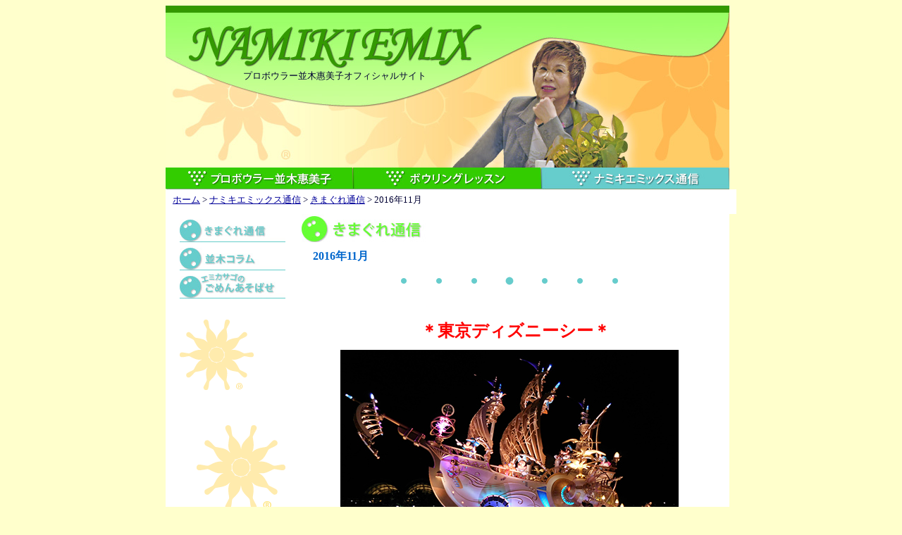

--- FILE ---
content_type: text/html
request_url: http://namikiemix.com/local/03/capricious/1611-2.html
body_size: 13963
content:
<!DOCTYPE HTML PUBLIC "-//W3C//DTD HTML 4.01 Transitional//EN">
<HTML lang="ja">

	<head>
<meta http-equiv="content-type" content="text/html; charset=Shift_JIS">
<meta name="generator" content="JustSystems Homepage Builder Version 17.0.7.0 for Windows">
<title>プロボウラー並木惠美子オフィシャルサイト｜ナミキエミックス通信</title>
		<meta http-equiv="Imagetoolbar" content="no">
<meta http-equiv="Content-Style-Type" content="text/css">
		<LINK href="03.css" rel="stylesheet" type="text/css" media="all">
		<SCRIPT type="text/javascript" src="CSScriptLib.js"></SCRIPT>
		<script type="text/javascript"><!--
var preloadFlag = false;
function preloadImages() {
	if (document.images) {
		preloadImagesCmp0020FB2B0();
		preloadImagesCmp0026DD6390();
		preloadFlag = true;
	}
}

// --></script>
		<script type="text/javascript"><!--
function preloadImagesCmp0020FB2B0() {
	if (document.images) {
		pre_img_01_over = newImage('../images/nv.data_/images/img_01-over.jpg');
		pre_img_02_over = newImage('../images/nv.data_/images/img_02-over.jpg');
	}
}
// --></script>
		<script type="text/javascript"><!--
function preloadImagesCmp0026DD6390() {
	if (document.images) {
		pre_lonv_07_over = newImage('../../02/images/lo_nv.data_/images/lonv_07-over.jpg');
		pre_lonv_01_over = newImage('../images/lo_nv.data_/images/lonv_01-over.jpg');
		pre_lonv_02_over = newImage('../images/lo_nv.data_/images/lonv_02-over.jpg');
		pre_lonv_03_over = newImage('../images/lo_nv.data_/images/lonv_03-over.jpg');
	}
}
// --></script>
		
		
	</head>
<body onContextMenu="return false;" onload="preloadImages();">
<div align="center">
  <TABLE width="800" border="0" cellspacing="0" cellpadding="0">
    <tr>
      <td>
      <table summary="header area 01" class="tbl_grn" width="800" border="0" cellspacing="0" cellpadding="0">
        <tr>
          <td><IMG src="spacer.gif" alt="" width="10" height="10" border="0"></td>
        </tr></table>
      <table  summary="header area 02" border="0" cellspacing="0" cellpadding="0">
        <tr>
          <td><IMG src="id_02.jpg" alt="プロボウラー並木惠美子オフィシャルサイト" height="220" width="30" border="0"></td>
          <td>
          <table summary="splash area" width="420" border="0" cellspacing="0" cellpadding="0">
            <tr>
              <td class="td_sp03"><IMG src="id_03.jpg" alt="プロボウラー並木惠美子オフィシャルサイト" height="15" width="10" border="0"><a id="pagetop_capricious_0705" name="pagetop_capricious_0705"></a></td>
            </tr><tr>
              <td><a title="プロボウラー並木惠美子オフィシャルサイト" href="../../../index.html"><IMG src="id.jpg" alt="NAMIKI EMIX" height="65" width="420" border="0"></a></td>
            </tr><tr height="20">
              <td class="td_tag" height="20">
              <div align="center">プロボウラー並木惠美子オフィシャルサイト</div>
              </td>
            </tr><tr>
              <td><IMG src="id04_02.jpg" alt="プロボウラー並木惠美子オフィシャルサイト" height="120" width="420"></td>
            </tr></table>
          </td>
          <td><IMG src="id_05.jpg" alt="プロボウラー並木惠美子オフィシャルサイト" height="220" width="350" border="0"></td>
        </tr></table>
      <table summary="global navigation layout" width="800" border="0" cellspacing="0" cellpadding="0" height="31">
        <tr>
          <td><a title="プロボウラー並木惠美子" onMouseDown="changeImages('img_01', '../images/nv.data_/images/img_01-over.jpg'); return true;" onMouseUp="changeImages('img_01', '../images/nv.data_/images/img_01-over.jpg'); return true;" onMouseOver="changeImages('img_01', '../images/nv.data_/images/img_01-over.jpg'); return true;" onMouseOut="changeImages('img_01', '../images/nv.data_/images/img_01.jpg'); return true;" href="../../01/index.html"><IMG src="img_01.jpg" alt="プロボウラー並木惠美子" name="img_01" height="31" width="266" border="0"></a></td>
          <td><a title="ボウリングレッスン" onMouseDown="changeImages('img_02', '../images/nv.data_/images/img_02-over.jpg'); return true;" onMouseUp="changeImages('img_02', '../images/nv.data_/images/img_02-over.jpg'); return true;" onMouseOver="changeImages('img_02', '../images/nv.data_/images/img_02-over.jpg'); return true;" onMouseOut="changeImages('img_02', '../images/nv.data_/images/img_02.jpg'); return true;" href="../../02/index.html"><IMG src="img_02.jpg" alt="ボウリングレッスン" name="img_02" height="31" width="267" border="0"></a></td>
          <td><a title="ナミキエミックス通信" href="../index.html"><IMG src="img_03.jpg" alt="ナミキエミックス通信" name="img_03" height="31" width="267" border="0"></a></td>
        </tr></table>
      <table class="tbl_wht" border="0" cellspacing="0" cellpadding="0">
        <tr>
          <td>
          <div class="bc"><a title="ホーム" href="../../../index.html">ホーム</a> &gt; <a title="ナミキエミックス通信" href="../index.html">ナミキエミックス通信</a> &gt; <a title="きまぐれ通信" href="index.html">きまぐれ通信</a> &gt; 2016年11月</div>
          </td>
        </tr></table>
      <table class="tbl_wht" width="800" border="0" cellspacing="0" cellpadding="0">
        <tr>
          <td><IMG src="spacer.gif" alt="" height="10" width="20" border="0"></td>
          <td valign="top">
          <table width="150" border="0" cellspacing="0" cellpadding="0">
            <tr>
              <td>
              <table summary="local navigation" width="150" border="0" cellspacing="0" cellpadding="0" height="120">
                <tr>
                  <td><a title="きまぐれ通信" onMouseDown="changeImages('lonv_01', '../images/lo_nv.data_/images/lonv_01-over.jpg'); return true;" onMouseUp="changeImages('lonv_01', '../images/lo_nv.data_/images/lonv_01-over.jpg'); return true;" onMouseOver="changeImages('lonv_01', '../images/lo_nv.data_/images/lonv_01-over.jpg'); return true;" onMouseOut="changeImages('lonv_01', '../images/lo_nv.data_/images/lonv_01.jpg'); return true;" href="index.html"><IMG src="lonv_01.jpg" alt="きまぐれ通信" name="lonv_01" height="40" width="150" border="0"></a></td>
                </tr><tr>
                  <td><a title="並木コラム" onMouseDown="changeImages('lonv_02', '../images/lo_nv.data_/images/lonv_02-over.jpg'); return true;" onMouseUp="changeImages('lonv_02', '../images/lo_nv.data_/images/lonv_02-over.jpg'); return true;" onMouseOver="changeImages('lonv_02', '../images/lo_nv.data_/images/lonv_02-over.jpg'); return true;" onMouseOut="changeImages('lonv_02', '../images/lo_nv.data_/images/lonv_02.jpg'); return true;" href="../column/index.html"><IMG src="lonv_02.jpg" alt="並木コラム" name="lonv_02" height="40" width="150" border="0"></a></td>
                </tr><tr>
                  <td><a title="エミカサゴのごめんあそばせ" onMouseDown="changeImages('lonv_03', '../images/lo_nv.data_/images/lonv_03-over.jpg'); return true;" onMouseUp="changeImages('lonv_03', '../images/lo_nv.data_/images/lonv_03-over.jpg'); return true;" onMouseOver="changeImages('lonv_03', '../images/lo_nv.data_/images/lonv_03-over.jpg'); return true;" onMouseOut="changeImages('lonv_03', '../images/lo_nv.data_/images/lonv_03.jpg'); return true;" href="../lionfish/index.html"><IMG src="lonv_03.jpg" alt="エミカサゴのごめんあそばせ" name="lonv_03" height="40" width="150" border="0"></a></td>
                </tr></table>
              </td>
            </tr><tr>
              <td><IMG src="spacer.gif" alt="" height="30" width="1" border="0"></td>
            </tr><tr>
              <td class="pin02"><IMG src="spacer.gif" alt="" height="100" width="1" border="0"></td>
            </tr><tr>
              <td><IMG src="spacer.gif" alt="" height="50" width="1" border="0"></td>
            </tr><tr>
              <td class="pin01"><IMG src="spacer.gif" alt="" height="120" width="1" border="0"></td>
            </tr></table>
          </td>
          <td><IMG src="spacer.gif" alt="" height="10" width="20" border="0"></td>
          <td valign="top">
          <table width="590" border="0" cellspacing="0" cellpadding="0">
            <tr>
              <td><IMG src="ttl_01.jpg" width="200" height="40" alt="きまぐれ通信"></td>
            </tr><tr>
              <td>
              <h4>2016年11月</h4>
              </td>
            </tr><tr>
              <td><IMG src="spacer.gif" alt="" height="10" width="10" border="0"></td>
            </tr><tr>
              <td><div align="center"><IMG src="spot.gif" alt="standing spot" height="15" width="310" border="0"></div></td>
            </tr><TR>
              <TD><IMG src="spacer.gif" alt="" height="10" width="10" border="0"></TD>
            </TR><tr>
              <td>　　　　　　　　
              <table border="0" cellspacing="0" cellpadding="10" width="100%" >
                      <tr>
                  <td valign="top" align="center"><center>
                      <TABLE cellpadding="0" cellspacing="0" align="center" width="100%">
                        <TBODY>
                          <TR>
                            <TD colspan="4" align="center" valign="top"><H4 align="center"><font color="#ff0000" size="+2" style="font-size : 150%;">＊東京ディズニーシー＊<BR>
                            </font></H4></TD>
                          </TR>
                         <TR>
                            <TD colspan="2"  align="center" class="ss" valign="top"><p class="ss"><img src="images/1611/1611-2-1.jpg"><br>                              </p></TD>
                          </TR>
                         <TR>
                            <TD align="center" class="ss" valign="top"><p class="ss"><span class="pin02"><img src="images/1611/1611-2-2.jpg"></span><br><br>
                              </p></TD>
                            <TD align="center" class="ss" valign="top"><p class="ss"><span class="pin02"><img src="images/1611/1611-2-3.jpg"></span><br>
                              </p></TD>
                          </TR>
                         <TR>
                            <TD align="center" class="ss" valign="top"><p class="ss"><span class="pin02"><img src="images/1611/1611-2-4.jpg"></span><br><br>
                              </p></TD>
                            <TD align="center" class="ss" valign="top"><p class="ss"><span class="pin02"><img src="images/1611/1611-2-5.jpg"></span><br>
                              </p></TD>
                          </TR>
                         <TR>
                            <TD colspan="4"><p align="center">はじめて東京ディズニーシーに行ってきました。<br>
                              <br>
                            まわりはクリスマス一色。<br>
                            とても華やかでキレイでした。(*^_^*)</p>
                              <p align="center">日常を忘れられる夢の国がそこにはありました。</p>
　　　　　　　　　　　　　　</TD>
                          </TR>
                          </TBODY>
                        </TABLE>
                      </center>
                    </td>
                </tr></table>
              </td>
            </tr><tr>
              <td><IMG src="spacer.gif" alt="" height="10" width="10" border="0"></td>
            </tr><tr>
              <td><div align="center"><IMG src="spot.gif" alt="standing spot" height="15" width="310" border="0"></div></td>
            </tr><tr>
              <td height="32"><IMG src="spacer.gif" alt="" height="20" width="1" border="0"></td>
            </tr><tr>
              <td><div align="center"><span class="s">&lt;&lt; <a title="きまぐれ通信" href="index.html">きまぐれ通信トップに戻る</a> &lt;<a title="きまぐれ通信・2016年11月" href="1611.html">2016年11月</a> | <a title="きまぐれ通信・2016年12月" href="1612-1.html">2016年12月-1</a> &gt;</span></div></td>
            </tr><tr>
              <td><IMG src="spacer.gif" alt="" height="20" width="1" border="0"></td>
            </tr></table>
          </td>
          <td></td>
        </tr></table>
      <table class="tbl_wht" width="100%" border="0" cellspacing="0" cellpadding="10">
        <tr>
          <td>
          <div align="right"><span class="ss">↑<a title="ページの上部へ" href="#pagetop_capricious_0705">ページの上部へ</a>↑</span></div>
          </td>
        </tr></table>
      <table class="tbl_wht" width="800" border="0" cellspacing="0" cellpadding="0">
        <tr>
          <td><IMG src="spacer.gif" alt="" height="10" width="1" border="0"></td>
        </tr><tr>
          <td>
          <div align="center"><span class="ft">｜<a title="ホーム" href="../../../index.html">ホーム</a>｜<a title="サイトマップ" href="../../../sitemap.html">サイトマップ</a>｜<a title="お問合せ" href="../../00/contact.html">お問合せ</a>｜<a title="当サイトについて" href="../../00/siteinfo.html">当サイトについて</a>｜<a title="プライバシーポリシー" href="../../00/privacy.html">プライバシーポリシー</a>｜<a title="リンク" href="../../00/link.html">リンク</a>｜</span></div>
          </td>
        </tr><tr>
          <td><IMG src="spacer.gif" alt="" height="5" width="1" border="0"></td>
        </tr></table>
      <table class="tbl_grn" summary="copyright area" width="800" border="0" cellspacing="0" cellpadding="0">
        <tr>
          <td><IMG src="spacer.gif" alt="&amp;copy; NAMIKIEMIX. All Rights Reserved." width="300" height="1" border="0"></td>
          <td><IMG src="img_021.jpg" alt="&amp;copy; NAMIKIEMIX. All Rights Reserved." height="30" width="180"></td>
          <td><IMG src="spacer.gif" alt="&amp;copy; NAMIKIEMIX. All Rights Reserved." width="300" height="1" border="0"></td>
        </tr></table>
      </td>
    </tr></TABLE>
</div>
<script type="text/javascript">
var gaJsHost = (("https:" == document.location.protocol) ? "https://ssl." : "http://www.");
document.write(unescape("%3Cscript src='" + gaJsHost + "google-analytics.com/ga.js' type='text/javascript'%3E%3C/script%3E"));
</script>
<script type="text/javascript">
try {
var pageTracker = _gat._getTracker("UA-12250933-1");
pageTracker._trackPageview();
} catch(err) {}</script>
</body>
</HTML>

--- FILE ---
content_type: text/css
request_url: http://namikiemix.com/local/03/capricious/03.css
body_size: 1863
content:
body{
		background-color: #ffc ;
}
.tbl_grn{
		background-color: #339900 ;
}
.tbl_lgn{
		background-color: #cfc ;
}
.tbl_wht{
		background-color: #fff ;
}
/*<agl.folder "head">*/
	.td_sp03{
		background-color: #99ff66; background-image : url(id_03.jpg); background-repeat: repeat-x ;
}
	.td_tag{
		color: #003; font-size: 10pt; font-size-adjust: ; background-image : url(id04_01.jpg); background-repeat: no-repeat; background-position: 0 0; margin: 0; padding: 0; border-width: 0; outline-width: 0 ;
}
/*</agl.folder>*/
/*<agl.folder "text">*/
	.bc{
		color: #003; font-size: 10pt; line-height: 150%; padding-top: 5px; padding-left: 10px; width: 800px; height: 30px ;
}
	h1{
		color: #003; font-size: large; font-weight: bold; line-height: 100%; margin: 6pt 0 6pt 10pt ;
}
	h3{
		color: #390; font-size: medium; font-weight: bold; margin: 1em 0 ;
}
	H4{
		color: #06c; font-size : 16px; font-weight: bold; text-indent: 12pt; margin: 10px 0 6px ;
}
	P{
		color: #003; font-size : 14px; line-height: 140%; margin: 10pt 12pt ;
}
	.s{
		color: #003; font-size: small ;
}
	.ss{
		color : #000033; font-size: x-small ;
  margin-top : 0.5em;
  line-height : 1.7em;
  letter-spacing : 1px;
}
	.sss{
		color: #003; font-size: xx-small ;
}
	.ft{
		color: #003; font-size: 10pt ;
}
	a:link{
		color: #009; text-decoration: underline ;
}
	a:visited{
		color: #003; text-decoration: underline ;
}
	a:hover{
		color: #00f; text-decoration: underline ;
}
	.list{
		color: #003; font-size: small; line-height: 150% ;
}
	.lion{
		color: #006; font-size: small; line-height: 140% ;
}
/*</agl.folder>*/
/*<agl.folder "pinflower">*/
	.pin01{
		background-image : url(pinflower_01.gif); background-repeat: no-repeat; background-position: right 0 ;
}
	.pin02{
		background-image : url(pinflower_02.gif); background-repeat: no-repeat; background-position: left 0 ;
}
/*</agl.folder>*/



--- FILE ---
content_type: application/javascript
request_url: http://namikiemix.com/local/03/capricious/CSScriptLib.js
body_size: 73343
content:
/* -- Adobe GoLive JavaScript Library */
/* -- Global Functions */
CSStateArray = new Object;
CSCookieArray = new Object;
CSCookieValArray = new Object;
function CSWriteCookie(action) {
	var name   = "DFT" + action[1];
	var hrs    = action[2];
	var path   = action[3];
	var domain = action[4];
	var secure = action[5];	
	var exp    = new Date((new Date()).getTime() + hrs * 3600000);	
	var cookieVal = "";
	for(var prop in CSCookieArray) {
		if(("DFT" + CSCookieArray[prop]) == name) {
			if(cookieVal != "") cookieVal += "&";
			cookieVal += prop + ":" + escape(CSStateArray[prop]);
		}
	}
	if(hrs != 0)
		cookieVal += "; expires=" + exp.toGMTString();
	if(path != "")
		cookieVal += "; path=" + path;
	if(domain != "")
		cookieVal += "; domain=" + domain;
	if(secure == true)
		cookieVal += "; secure";
	document.cookie = name + '=' + cookieVal;
}
function CSReadCookie(action) {
	var name    = "DFT" + action[1];
	var cookies = document.cookie;
	if(cookies == "") return;
	var start = cookies.indexOf(name);
	if(start == -1) return;
	start += name.length + 1;
	var end = cookies.indexOf(";", start);
	if(end == -1) end = cookies.length;
	var cookieVal = cookies.substring(start, end);
	var arr = cookieVal.split('&');
	for(var i = 0; i < arr.length; i++) {
		var a = arr[i].split(':');
		CSStateArray[a[0]] = unescape(a[1]);
	}	
}
function CSDefineState(action) {
	CSCookieArray[action[1]] = action[3]; 
}
function CSSetState(action) {
	CSStateArray[action[1]] = action[2];
}
function CSInitState(action) {
	if(typeof(CSStateArray[action[1]]) == "undefined")
		CSStateArray[action[1]] = action[2];
}
function CSCheckState(action) {
	var obj1 = CSStateArray[action[1]];
	var obj2 = action[2];
	if(typeof(obj1) == "object") {
		for(var i=0;i<obj1.length;i++) {
			if(obj1[i] != obj2[i])
				return false;
			}
		return true;
		}
	var res;
	var op = action[3];
		     if(op == "==") res = (CSStateArray[action[1]] == action[2]);	
		else if(op == "!=") res = (CSStateArray[action[1]] != action[2]);	
		else if(op == ">" ) res = (CSStateArray[action[1]] >  action[2]);	
		else if(op == ">=") res = (CSStateArray[action[1]] >= action[2]);	
		else if(op == "<" ) res = (CSStateArray[action[1]] <  action[2]);	
		else if(op == "<=") res = (CSStateArray[action[1]] <= action[2]);	
	return res;
}
CSAg = window.navigator.userAgent; CSBVers = parseInt(CSAg.charAt(CSAg.indexOf("/")+1),10);
CSIsW3CDOM = ((document.getElementById) && !(IsIE()&&CSBVers<6)) ? true : false;
function IsIE() { return CSAg.indexOf("MSIE") > 0;}
function CSIEStyl(s) { return document.all.tags("div")[s].style; }
function CSNSStyl(s) { if (CSIsW3CDOM) return document.getElementById(s).style; else return CSFindElement(s,0);  }
CSIImg=false;
function CSInitImgID() {if (!CSIImg && document.images) { for (var i=0; i<document.images.length; i++) { if (!document.images[i].id) document.images[i].id=document.images[i].name; } CSIImg = true;}}
function CSFindElement(n,ly) { if (CSBVers<4) return document[n];
	if (CSIsW3CDOM) {CSInitImgID();return(document.getElementById(n));}
	var curDoc = ly?ly.document:document; var elem = curDoc[n];
	if (!elem) {for (var i=0;i<curDoc.layers.length;i++) {elem=CSFindElement(n,curDoc.layers[i]); if (elem) return elem; }}
	return elem;
}
function CSGetImage(n) {if(document.images) {return ((!IsIE()&&CSBVers<5)?CSFindElement(n,0):document.images[n]);} else {return null;}}
CSDInit=false;
function CSIDOM() { if (CSDInit)return; CSDInit=true; if(document.getElementsByTagName) {var n = document.getElementsByTagName('DIV'); for (var i=0;i<n.length;i++) {CSICSS2Prop(n[i].id);}}}
function CSICSS2Prop(id) { var n = document.getElementsByTagName('STYLE');for (var i=0;i<n.length;i++) { var cn = n[i].childNodes; for (var j=0;j<cn.length;j++) { CSSetCSS2Props(CSFetchStyle(cn[j].data, id),id); }}}
function CSFetchStyle(sc, id) {
	var s=sc; while(s.indexOf("#")!=-1) { s=s.substring(s.indexOf("#")+1,sc.length); if (s.substring(0,s.indexOf("{")).toUpperCase().indexOf(id.toUpperCase())!=-1) return(s.substring(s.indexOf("{")+1,s.indexOf("}")));}
	return "";
}
function CSGetStyleAttrValue (si, id) {
	var s=si.toUpperCase();
	var myID=id.toUpperCase()+":";
	var id1=s.indexOf(myID);
	if (id1==-1) return "";
	s=s.substring(id1+myID.length+1,si.length);
	var id2=s.indexOf(";");
	return ((id2==-1)?s:s.substring(0,id2));
}
function CSSetCSS2Props(si, id) {
	var el=document.getElementById(id);
	if (el==null) return;
	var style=document.getElementById(id).style;
	if (style) {
		if (style.left=="") style.left=CSGetStyleAttrValue(si,"left");
		if (style.top=="") style.top=CSGetStyleAttrValue(si,"top");
		if (style.width=="") style.width=CSGetStyleAttrValue(si,"width");
		if (style.height=="") style.height=CSGetStyleAttrValue(si,"height");
		if (style.visibility=="") style.visibility=CSGetStyleAttrValue(si,"visibility");
		if (style.zIndex=="") style.zIndex=CSGetStyleAttrValue(si,"z-index");
	}
}
function CSSetStylePos(s,d,p) {
	if (CSIsW3CDOM)d==0?document.getElementById(s).style.left=p+"px":document.getElementById(s).style.top=p+"px";
	else if(IsIE())(d==0)?CSIEStyl(s).posLeft=p:CSIEStyl(s).posTop=p;
	else (d==0)?CSNSStyl(s).left=p:CSNSStyl(s).top=p;
}
function CSGetStylePos(s,d) {
	if (CSIsW3CDOM){CSIDOM();return parseInt((d==0)?document.getElementById(s).style.left:document.getElementById(s).style.top);}
	else if (IsIE()) {CSIEWinInit();return(d==0)?CSIEStyl(s).posLeft:CSIEStyl(s).posTop;}
	else {return (d==0)?CSNSStyl(s).left:CSNSStyl(s).top;}
}
CSIEWInit=false;
function CSIEWinInit() { if(CSIEWInit==true) return; else CSIEWInit=true; if (IsIE()&&(CSAg.indexOf("Win")!=-1)&&CSBVers==4) { var i=0; var lyr=document.all.tags("div")[i++]; while(lyr) {lyr.style.posLeft=lyr.offsetLeft; lyr.style.posTop=lyr.offsetTop; lyr=document.all.tags("div")[i++];}}}
CSLoopIsRunning = false; CSFctArray = new Array; CSTimeoutID = null;
function CSLoop() {	
	CSLoopIsRunning = false;
	for (i=0;i<CSFctArray.length;i++) {
		var curFct = CSFctArray[i];
		if (curFct)	{
			if (curFct.DoFunction(curFct)) { CSLoopIsRunning = true; curFct.counter++; }
			else CSFctArray[i] = 0;
		}
	}
	if (CSLoopIsRunning) CSTimeoutID = setTimeout("CSLoop()", 1);
}
function CSStartFunction(fct,data) {
	if (!CSLoopIsRunning) { CSFctArray = 0; CSFctArray = new Array; }
	var fctInfo = new Object;
	fctInfo.DoFunction = fct; fctInfo.counter = 0; fctInfo.data = data;
	CSFctArray[CSFctArray.length] = fctInfo; 
	if (!CSLoopIsRunning) CSLoop();
}
function CSStopFunction(sceneName) {
	var i;
	for (i=0;i<CSFctArray.length;i++) {
		var curFct = CSFctArray[i];
		if (curFct){ if (curFct.data.name == sceneName){ CSFctArray[i] = 0; return; } }
	}
}
function CSStopComplete() {
	if (CSTimeoutID == null) return;
	clearTimeout (CSTimeoutID); CSLoopIsRunning = false; CSTimeoutID = null;
}
function CSMoveLoop(fInf) {
	var ticks = 60 * (((new Date()).getTime()) - fInf.data.startTime)/1000;
	var f = ticks/fInf.data.ticks;
	if (f < 1) { CSSetStylePos(fInf.data.layer,0,fInf.data.start[0] * (1-f) + fInf.data.end[0] * f);
		CSSetStylePos(fInf.data.layer,1,fInf.data.start[1] * (1-f) + fInf.data.end[1] * f); return true; }
	else { CSSetStylePos(fInf.data.layer,0,fInf.data.end[0]);
		CSSetStylePos(fInf.data.layer,1,fInf.data.end[1]); }
	return false;
}
function CSSlideObj (layer,start,end,ticks,startTime) {
	this.layer=layer;this.start=start;this.end=end;this.ticks=ticks;this.startTime=startTime;
}
function CSSlideLayer(l,pos,anim,ticks) {
	var x = pos[0]; var y = pos[1];
	if (l == '') return;
	if (ticks < 0) ticks = 0;
	if (!anim) { CSSetStylePos(l,0,x); CSSetStylePos(l,1,y); }
	else {  var fctData = new CSSlideObj(l,new Array(CSGetStylePos(l,0),CSGetStylePos(l,1)),new Array(x,y),ticks,(new Date()).getTime()); CSStartFunction(CSMoveLoop,fctData); }
}
function ROFindEmbed (name) {
	/* only for netscape */
	if(CSIsW3CDOM) {
		var emb=null;
		for(j=0; j<document.embeds.length; j++) {
			if(document.embeds[j].name==name) {
				emb=document.embeds[j]; break;
			}
		}
		return emb;
	}
	else
		return CSFindElement(name);
}
function ROUnpackVersionNumber(n) {
   return "" + (n >> 28) + "." +
   ((n & 0xFF00000) >> 20) + "." + 
   ((n & 0xFF000) >> 12) + "." + 
   ( n & 0xFFF);
}
function CSSetStyleVis(s,v) {
	if (CSIsW3CDOM){CSIDOM();document.getElementById(s).style.visibility=(v==0)?"hidden":"visible";}
	else if(IsIE())CSIEStyl(s).visibility=(v==0)?"hidden":"visible";
	else CSNSStyl(s).visibility=(v==0)?'hide':'show';
}
function CSGetStyleVis(s) {
	if (CSIsW3CDOM) {CSIDOM();return(document.getElementById(s).style.visibility=="hidden")?0:1;}
	else if(IsIE())return(CSIEStyl(s).visibility=="hidden")?0:1;
	else return(CSNSStyl(s).visibility=='hide')?0:1;
}
ROOnPLCArray=new Array();
function RPOnPositionLengthChange (position, length) {
	for(var i=0;i<ROOnPLCArray.length;i++) {
		var obj=ROOnPLCArray[i];
		if(typeof(obj)=="object") { 
			if(obj.time==position) {
				if(obj.type=="navigate") {
					window.parent.external.HandleAction("NavigateToURL("+obj.url+","+obj.target+")");
					ROOnPLCArray[i]=0;
				}
				else if(obj.type=="color") {
					window.parent.external.SetVideoBackgroundColor(obj.color);
					ROOnPLCArray[i]=0;
				}
			}
		}
	}
}
function CSGetLayerClip (el) {
	CSIDOM();
	if (el.isIE) return (new CSRect(0,0,el.offsetWidth,el.offsetHeight));
	else if (CSBVers>=5) return (new CSRect(0,0,parseInt(el.style.width),parseInt(el.style.height)));
	else return (new CSRect(el.clip.left,el.clip.top,el.clip.width,el.clip.height));
}
function CSSetLayerClip (el,clipRect) {
    var l,t,r,b;
    l=clipRect.left; t=clipRect.top; r=l+clipRect.width; b=t+clipRect.height;
    if(el.isIE) { el.style.clip = "rect("+ t + " " + r + " " + b + " " + l + ")"; }
    else if (CSBVers>=5) el.style.clip = "rect("+ t + "px, " + r + "px, " + b + "px, " + l + "px)";
    else { el.clip.left=l; el.clip.top=t; el.clip.width=clipRect.width; el.clip.height=clipRect.height; }
	CSSetStyleVis(el.layer);
}
function CSRect (left,top,width,height) {
this.left=left; this.top=top; this.width=width; this.height=height;
}
function CSCreateTransElement (layer, steps) {
	var el;
	if (IsIE()) el=document.all.tags("div")[layer];
	else if (CSBVers>=5) el=document.getElementById(layer);
	else el=CSNSStyl(layer);
	if (el==null) return null;
	if (el.locked && (el.locked == true)) return null;
	el.isIE=IsIE();
	el.clipRect=CSGetLayerClip(el);
	if (el.clipRect==null) return null;
	el.maxValue=steps;
	if (el.maxValue<=0) el.maxValue=30;
	el.modus=""; el.layer=layer;
	el.width=el.clipRect.width; el.height=el.clipRect.height;
	el.locked = true;
	return el;
}
function CSDisposeTransElement (el) { el.locked = false; }
function CSScriptInit() {
if(typeof(skipPage) != "undefined") { if(skipPage) return; }
idxArray = new Array;
for(var i=0;i<CSInit.length;i++)
	idxArray[i] = i;
CSAction2(CSInit, idxArray);
}
function CSScriptExit() {
idxArray = new Array;
for(var i=0;i<CSExit.length;i++)
	idxArray[i] = i;
CSAction2(CSExit, idxArray);
}
CSInit = new Array;
CSExit = new Array;
CSStopExecution=false;
function CSAction(array) {return CSAction2(CSAct, array);}
function CSAction2(fct, array) { 
	var result;
	for (var i=0;i<array.length;i++) {
		if(CSStopExecution) return false; 
		var aa = fct[array[i]];
		if (aa == null) return false;
		var ta = new Array;
		for(var j=1;j<aa.length;j++) {
			if((aa[j]!=null)&&(typeof(aa[j])=="object")&&(aa[j].length==2)){
				if(aa[j][0]=="VAR"){ta[j]=CSStateArray[aa[j][1]];}
				else{if(aa[j][0]=="ACT"){ta[j]=CSAction(new Array(new String(aa[j][1])));}
				else ta[j]=aa[j];}
			} else ta[j]=aa[j];
		}			
		result=aa[0](ta);
	}
	return result;
}
CSAct = new Object;
CSIm=new Object();
function CSIShow(n,i) {
	if (document.images) {
		if (CSIm[n]) {
			var img=CSGetImage(n);
			if (img&&typeof(CSIm[n][i].src)!="undefined") {img.src=CSIm[n][i].src;}
			if(i!=0) self.status=CSIm[n][3]; else self.status=" ";
			return true;
		}
	}
	return false;
}
function CSILoad(action) {
	im=action[1];
	if (document.images) {
		CSIm[im]=new Object();
		for (var i=2;i<5;i++) {
			if (action[i]!='') {CSIm[im][i-2]=new Image(); CSIm[im][i-2].src=action[i];}
			else CSIm[im][i-2]=0;
		}
		CSIm[im][3] = action[5];
	}
}
function newImage(arg) {
	if (document.images) {
		rslt = new Image();
		rslt.src = arg;
		return rslt;
	}
}
userAgent = window.navigator.userAgent;
browserVers = parseInt(userAgent.charAt(userAgent.indexOf("/")+1),10);
mustInitImg = true;
function initImgID() {var di = document.images; if (mustInitImg && di) { for (var i=0; i<di.length; i++) { if (!di[i].id) di[i].id=di[i].name; } mustInitImg = false;}}
function findElement(n,ly) {
	var d = document;
	if (browserVers < 4)		return d[n];
	if ((browserVers >= 6) && (d.getElementById)) {initImgID; return(d.getElementById(n))}; 
	var cd = ly ? ly.document : d;
	var elem = cd[n];
	if (!elem) {
		for (var i=0;i<cd.layers.length;i++) {
			elem = findElement(n,cd.layers[i]);
			if (elem) return elem;
		}
	}
	return elem;
}
function changeImagesArray(array) {
	if (preloadFlag == true) {
		var d = document; var img;
		for (i=0;i<array.length;i+=2) {
			img = null; var n = array[i];
			if (d.images) {
				if (d.layers) {img = findElement(n,0);}
				else {img = d.images[n];}
			}
			if (!img && d.getElementById) {img = d.getElementById(n);}
			if (!img && d.getElementsByName) {
				var elms = d.getElementsByName(n);
				if (elms) {
					for (j=0;j<elms.length;j++) {
						if (elms[j].src) {img = elms[j]; break;}
					}
				}
			}
			if (img) {img.src = array[i+1];}
		}
	}
}
function changeImages() {
	changeImagesArray(changeImages.arguments);
}
function toggleImages() {
	for (var i=0; i<toggleImages.arguments.length; i+=2) {
		if (selected == toggleImages.arguments[i])
			changeImagesArray(toggleImages.arguments[i+1]);
	}
}
function CSClickReturn () {
	var bAgent = window.navigator.userAgent; 
	var bAppName = window.navigator.appName;
	if ((bAppName.indexOf("Explorer") >= 0) && (bAgent.indexOf("Mozilla/3") >= 0) && (bAgent.indexOf("Mac") >= 0))
		return true; /* dont follow link */
	else return false; /* dont follow link */
}
function CSButtonReturn () { return !CSClickReturn(); }
function CSBrowserSwitch(action) {
	var bAgent	= window.navigator.userAgent;
	var bAppName	= window.navigator.appName;
	var isNS		= (bAppName.indexOf("Netscape") >= 0);
	var isIE		= (bAppName.indexOf("Explorer") >= 0);
	var isWin		= (bAgent.indexOf("Win") >= 0); 
	var isMac		= (bAgent.indexOf("Mac") >= 0); 
	var vers		= 0;
	var versIdx	= (bAgent.indexOf("Mozilla/"));
	if(versIdx >= 0)
		{
		var sstr	= bAgent.substring(versIdx + 8, versIdx + 9);
		vers		= parseInt(sstr) - 2;
		}
	var url		= action[1];
	var platform	= action[2];
	var versVec;
	if(platform)
		{
		if(isNS && isMac) versVec = action[3];
		if(isIE && isMac) versVec = action[5];
		if(isNS && isWin) versVec = action[4];
		if(isIE && isWin) versVec = action[6];
		}
	else
		{
		if(isNS) versVec = action[3];
		if(isIE) versVec = action[4];
		}
	if(vers > (versVec.length-1))
		vers = versVec.length-1;
	if(versVec[vers] == 0)
		{
		location			= url;
		CSStopExecution	= true;	
		}
}
function CSURLPopupShow(formName, popupName, target) {
	var form  = (!IsIE()&&CSBVers>=5)?document.forms[formName]:CSFindElement(formName);
	var popup = form.elements[popupName];
	window.open(popup.options[popup.selectedIndex].value, target);
	popup.selectedIndex = 0;
}
function CSSetStyleDepth(s,depth) {
	if (CSIsW3CDOM)document.getElementById(s).style.zIndex=depth;
	else if (IsIE())CSIEStyl(s).zIndex=depth;
	else CSNSStyl(s).zIndex=depth;
}
function CSGetStyleDepth(s) {
	if (CSIsW3CDOM){CSIDOM();return document.getElementById(s).style.zIndex;}
	else if (IsIE())return (CSIEStyl(s).zIndex);
	else return (CSNSStyl(s).zIndex);
}
CSSeqArray = new Array;
function CSSeqActionFct(seq,loopCount,continueLoop) {
	if ((seq.loop < 2) || ((loopCount % 2) != 0)) {
		for (var i=0;i<seq.actionCount;i++) {
			if (seq.actions[3*i + 1] <= seq.frame) {
				if ((loopCount > 1) && (seq.actions[3*i + 1] < seq.start)) continue;
				if (seq.actions[3*i + 2] < loopCount) {
					seq.actions[3*i + 2] = loopCount; CSLoopIsRunning = true;
					CSAction(new Array(seq.actions[3*i + 0])); continueLoop = true;
				}
			} else { continueLoop = true; break; }
		}
	} else {
		for (var i=seq.actionCount-1;i>=0;i--) {
			if (seq.actions[3*i + 1] > seq.frame) {
				if (seq.actions[3*i + 1] > seq.end) continue;
				if (seq.actions[3*i + 2] < loopCount) {
					seq.actions[3*i + 2] = loopCount; CSLoopIsRunning = true;
					CSAction(new Array(seq.actions[3*i + 0])); continueLoop = true;
				}
			} else { continueLoop = true; break; }
		}
	}
	return continueLoop;
}		
function CSSeqFunction(fctInfo)
{
	var seq = fctInfo.data; var oldFrame = seq.frame;
	var newTicks = (new Date()).getTime();
	seq.frame = Math.round((seq.fps * (newTicks - seq.startTicks)/1000.0) - 0.5);
	var continueLoop  = false; var loopCount = 1;
	
	if (seq.loop > 0) {
		continueLoop = true;
		if (seq.loop == 1) {
			var iv = (seq.end - seq.start);
			var f = Math.round(((seq.frame - seq.start) / iv) - 0.5);
			if (f < 0) f = 0;
			loopCount = f+1;
			seq.frame = seq.start + ((seq.frame - seq.start) % (seq.end - seq.start));
		} else {
			var iv = (seq.end - seq.start);
			var f = Math.round(((seq.frame - seq.start) / iv) - 0.5);
			if (f < 0) f = 0;
			loopCount = f+1;
			f = (seq.frame - seq.start) % (2 * iv);
			if (f > iv) f = 2*iv - f;
			seq.frame = seq.start + f;
		}
	}
	continueLoop = CSSeqActionFct(seq,loopCount,continueLoop);
	for (var i=0;i<seq.tracks.length;i++) {
		var track = seq.tracks[i]; var frameCount = 0; var lastCount = 0; var partCount = 0;
		var partIdx = track.parts.ticks.length;
		for (var k=0;k<track.parts.ticks.length;k++) {
			frameCount += track.parts.ticks[k];
			if (frameCount > seq.frame) { partIdx = k; partCount = seq.frame - lastCount; break; }
			lastCount = frameCount;
		}
		if (partIdx < track.parts.ticks.length) {
			var type=track.parts.moveType[partIdx];
			if(type==1) CSSetLinearPos (track, partIdx, partCount);
			else if(type==2) CSSetCurvePos (track, partIdx, partCount);
			else if(type==3) if (oldFrame != seq.frame) CSSetRandomPos (track, partIdx, partCount);
							 else { x = CSGetStylePos(track.layer,0); y = CSGetStylePos(track.layer,1); }
			CSSetStyleVis(track.layer,track.parts.visibilities[partIdx]);
			CSSetStyleDepth(track.layer,track.parts.depths[partIdx]);
			continueLoop = true;
		} else {
			var partIdx = track.parts.moveType.length-1;
			var posArray = track.parts.positions;
			var x = posArray[partIdx * 6 + 0]; var y = posArray[partIdx * 6 + 1];
			CSSetStylePos(track.layer,0,x); CSSetStylePos(track.layer,1,y);
			CSSetStyleVis(track.layer,track.parts.visibilities[partIdx]);
			CSSetStyleDepth(track.layer,track.parts.depths[partIdx]);
		}
	}
	return continueLoop;
}
function CSSetLinearPos (track, partIdx, partCount) {
	var curTicks = track.parts.ticks[partIdx];
	var pIdx1 = partIdx * 6; var pIdx2 = (partIdx+1) * 6;
	var posArray = track.parts.positions;
	var x = posArray[pIdx1 + 0]; var y = posArray[pIdx1 + 1];
	var x1,x2,y1,y2;
	var factor = partCount/curTicks;
	x1 = x; y1 = y;
	x2 = posArray[pIdx2 + 0]; y2 = posArray[pIdx2 + 1];
	x = x1 * (1-factor) + x2 * factor; y = y1 * (1-factor) + y2 * factor;
	CSSetStylePos(track.layer,0,x); CSSetStylePos(track.layer,1,y);
}
function CSSetCurvePos (track, partIdx, partCount) {
	var curTicks = track.parts.ticks[partIdx];
	var pIdx1 = partIdx * 6; var pIdx2 = (partIdx+1) * 6;
	var posArray = track.parts.positions;
	var x = posArray[pIdx1 + 0]; var y = posArray[pIdx1 + 1];
	var x1,x2,x3,x4,y1,y2,y3,y4;
	var factor = partCount/curTicks;
	var t = factor; var u = t * t; var v = u * t;
	var val1 = 3*(u-t) - v + 1; var val2 = 3*(v+t - 2*u); var val3 = 3*(u-v); var val4 = v;
	x1 = x; y1 = y; x2 = posArray[pIdx1 + 2]; y2 = posArray[pIdx1 + 3];
	x3 = posArray[pIdx1 + 4]; y3 = posArray[pIdx1 + 5];
	x4 = posArray[pIdx2 + 0]; y4 = posArray[pIdx2 + 1];
	x = x1 * val1 + x2 * val2 + x3 * val3 + x4 * val4;
	y = y1 * val1 + y2 * val2 + y3 * val3 + y4 * val4;
	CSSetStylePos(track.layer,0,x); CSSetStylePos(track.layer,1,y);
}
function CSSetRandomPos (track, partIdx, partCount) {
	var curTicks = track.parts.ticks[partIdx];
	var pIdx1 = partIdx * 6; var pIdx2 = (partIdx+1) * 6;
	var posArray = track.parts.positions;
	var x = posArray[pIdx1 + 0]; var y = posArray[pIdx1 + 1];
	var x1,x2,y1,y2;
	var factor = partCount/curTicks;
	x1 = x; y1 = y;
	x2 = posArray[pIdx2 + 0]; y2 = posArray[pIdx2 + 1];
	var factorx = Math.random(); var factory = Math.random();
	x = x1 * (1-factorx) + x2 * factorx; y = y1 * (1-factory) + y2 * factory;
	CSSetStylePos(track.layer,0,x); CSSetStylePos(track.layer,1,y);
}
function CSStartSeq(name) {
	var seq = CSGetScene(name); var date = new Date()
	seq.startTicks = date.getTime()
	for (var i=0;i<seq.actionCount;i++) seq.actions[3*i+2] = 0;
	CSStartFunction(CSSeqFunction,seq);
}
function CSSceneObj (name,fps,loop,start,end,frame,sTicks,numAct,acts,tracks) {
	this.name=name;this.fps=fps;this.loop=loop;this.start=start;this.end=end;
	this.frame=frame;this.startTicks=sTicks;this.actionCount=numAct;
	this.actions=acts;this.tracks=tracks;
}
function CSTrackObj (name,partIdx,partCount,parts) {
	this.layer=name;this.partIdx=partIdx;this.partCount=partCount;this.parts=parts;
}
function CSPartObj (ticks,pos,depths,vis,moveType) {
	this.ticks=ticks;this.positions=pos;this.depths=depths;this.visibilities=vis;
	this.moveType=moveType;
}
function CSGetScene (name) {
	for (i=0;i<CSSeqArray.length;i++) { var seq = CSSeqArray[i]; if (seq.name==name) return seq; }
	return 0;
}
function CSAutoStartScene(action) { CSStartSeq (action[1]); }
/* -- Action Functions */
function CSActionGroup (action) {
	for(var i=1;i<action.length;i++) { CSAction(new Array(action[i])); }
}
function ROAddToNowPlayingList (act) {
	var i,url,clipinfo,related_info_url,width,height,media_browser_url,target;
	url=act[1];
	related_info_url=act[2];
	if(related_info_url=="(EmptyReference!)")related_info_url="";
	width=act[3];
	height=act[4];
	media_browser_url=act[5];
	if(media_browser_url=="(EmptyReference!)")media_browser_url="";
	if(act[6]==0)target="_rpbrowser";
	else target="_rpexternal";
	clipinfo="Album name="+act[7];
	clipinfo+="|Artist name="+act[8];
	clipinfo+="|CDNum="+act[9];
	clipinfo+="|Comments="+act[10];
	clipinfo+="|Genre="+act[11];
	clipinfo+="|Language="+act[12];
	clipinfo+="|Mood="+act[13];
	clipinfo+="|Preference="+act[14];
	clipinfo+="|Situation="+act[15];
	clipinfo+="|Title="+act[16];
	clipinfo+="|Year="+act[17];
	window.parent.external.AddToNowPlaying (url, clipinfo, related_info_url, width, height, media_browser_url, target);
}
function CSCallAction(action)
{
	CSAction(new Array(action[1]));
}
function CSCallFunction(action)
{
	var str = action[1];
	str += "(";
	str += action[2];
	str += ");"
	return eval(str);
}
function ROClearNowPlayingList (act) {
	window.parent.external.ClearNowPlaying();
}
function CSCloseWindow() { 
if (self.parent.frames.length != 0) {
	self.parent.close()	
	} else {
	window.close()
	}
}
function CSConditionAction(action) {
	if (action[1]) {
		if (CSAction(new Array(action[1])) == true) {
			if (action[2]) CSAction(new Array(action[2]));
		} else if (action[3]) CSAction(new Array(action[3]));
	}
}
function WBConfirmLink(action) {
	 if (checkIt(action)) {
		 if (action[2] != "(Empty Reference!)" && action[2] != "(EmptyReference!)") {
		 	if (action[3].length < 1) {
				parent.location.href=action[2];
			}
			else {
				parent.frames[action[3]].location.href=action[2];
			}
		}
	}
	return;
}
function checkIt(action) {
	var carryOn = window.confirm(action[1]);
	return carryOn;
	}
function initIArray() {
this.length = initIArray.arguments.length;
for (var i = 0; i < this.length; i++)
this[i+1] = initIArray.arguments[i]; 
}
function dailyImageURL(action) {
var dateArray = new
initIArray("Monday","Tuesday","Wednesday","Thursday","Friday","Saturday","Sunday");
var today = new Date();
var day = dateArray[today.getDay()];
if (today.getDay() == 0) { day = "Sunday"; }
var img = null;
if (document.images) {
	if (!IsIE()&&CSBVers<5) img = CSFindElement(action[1],0);
	else img = document.images[action[1]];
		if (img) {
			if (day == "Monday" && action[2] != "(Empty Reference!)" && action[2] != "(EmptyReference!)") img.src = action[2]
			if (day == "Tuesday" && action[3] != "(Empty Reference!)" && action[3] != "(EmptyReference!)") img.src = action[3]
			if (day == "Wednesday" && action[4] != "(Empty Reference!)" && action[4] != "(EmptyReference!)") img.src = action[4]
			if (day == "Thursday" && action[5] != "(Empty Reference!)" && action[5] != "(EmptyReference!)") img.src = action[5]
			if (day == "Friday" && action[6] != "(Empty Reference!)" && action[6] != "(EmptyReference!)") img.src = action[6]
			if (day == "Saturday" && action[7] != "(Empty Reference!)" && action[7] != "(EmptyReference!)") img.src = action[7]
			if (day == "Sunday" && action[8] != "(Empty Reference!)" && action[8] != "(EmptyReference!)") img.src = action[8]
		}  
}  
}
function initArray() {
this.length = initArray.arguments.length;
for (var i = 0; i < this.length; i++)
this[i+1] = initArray.arguments[i]; 
}
function dailyRedirect(action) {
var dateArray = new
initArray("Monday","Tuesday","Wednesday","Thursday","Friday","Saturday","Sunday");
var today = new Date();
var day = dateArray[today.getDay()];
if (today.getDay() == 0) { day = "Sunday"; }
if (day == "Monday" && action[1] != "(Empty Reference!)" && action[1] != "(EmptyReference!)") window.location = action[1]
if (day == "Tuesday" && action[2] != "(Empty Reference!)" && action[2] != "(EmptyReference!)") window.location = action[2]
if (day == "Wednesday" && action[3] != "(Empty Reference!)" && action[3] != "(EmptyReference!)") window.location = action[3]
if (day == "Thursday" && action[4] != "(Empty Reference!)" && action[4] != "(EmptyReference!)") window.location = action[4]
if (day == "Friday" && action[5] != "(Empty Reference!)" && action[5] != "(EmptyReference!)") window.location = action[5]
if (day == "Saturday" && action[6] != "(Empty Reference!)" && action[6] != "(EmptyReference!)") window.location = action[6]
if (day == "Sunday" && action[7] != "(Empty Reference!)" && action[7] != "(EmptyReference!)") window.location = action[7]
}
function CSDeleteCookie(action) 
{
var name=action[1]
var value=action[2]
var jours=-12000
path="/"
domain=null
var expdate = new Date ();
expdate.setTime (expdate.getTime() + (jours * 60 * 60 * 1000));
SetCookie(name,value,expdate)
}
function SetCookie (name, value) {
  var argv = SetCookie.arguments;
  var argc = SetCookie.arguments.length;
  var expires = (argc > 2) ? argv[2] : null;
  var secure = (argc > 5) ? argv[5] : false;
  document.cookie = name + "=" + escape (value) +
    ((expires == null) ? "" : ("; expires=" + expires.toGMTString())) +
    ((path == null) ? "" : ("; path=" + path)) +
    ((domain == null) ? "" : ("; domain=" + domain)) +
    ((secure == true) ? "; secure" : "");
}
function CSDocWrite(action) { document.write(action[1]); }
var gCSIEDragObject = null;
var gDragX,gDragY;
function CSSetupDrag (layerName) {
	this.x = 0; this.y = 0;
	if (IsIE()) {
		this.canDrag=true; 
		this.layerObj=document.all.tags("div")[layerName];
		this.layerObj.dragObj = this;
		document.ondragstart = CSIEStartDrag;
		document.onmousedown = CSIEMouseDown;
		document.onmouseup = CSIEStopDrag;
	} else {
		if (CSBVers>=5)
			{
			this.layerObj=document.getElementById(layerName);
			this.layerObj.addEventListener("mousedown", CSNS6StartDrag, true);
			this.layerObj.addEventListener("mouseup", CSNS6StopDrag, true);
			}
		else
			{
			this.layer=CSNSStyl(layerName);this.onmousemove=null; 
			this.layer.document.theLayer=this;
			this.layer.document.captureEvents(Event.MOUSEDOWN);
			this.layer.document.onmousedown=CSNSStartDrag; 
			this.layer.document.onmouseup=CSNSStopDrag;
			}
	}
}
function CSNS6StartDrag (ev) {
	CSIDOM();
	ev.currentTarget.addEventListener("mousemove", CSNS6DoDrag, true);
	gDragX=ev.clientX;
	gDragY=ev.clientY;
	ev.preventDefault();
}
function CSNS6DoDrag (ev) {
	var style=ev.currentTarget.style;
	style.left = parseInt(style.left)+(ev.clientX-gDragX)+"px";
	style.top = parseInt(style.top)+(ev.clientY-gDragY)+"px";
	gDragX=ev.clientX;
	gDragY=ev.clientY;
}
function CSNS6StopDrag (ev) {	
	ev.target.removeEventListener("mousedown", CSNS6StartDrag, true);
	ev.target.removeEventListener("mouseup", CSNS6StopDrag, true);
	ev.currentTarget.removeEventListener("mousemove", CSNS6DoDrag, true);
	ev.preventDefault();
}
function CSNSStartDrag (ev) {
	var clickInMe = false;
	if (ev.target != this) {
		for (var i=0;i<this.images.length;i++) {
			if (this.images[i] == ev.target) { clickInMe = true; break;}
			}
		}
	else clickInMe = true;	
	if (clickInMe)
		{
		this.captureEvents(Event.MOUSEMOVE|Event.MOUSEUP); 
		this.onmousemove=CSNSDoDrag;
		this.theLayer.x= ev.pageX;
		this.theLayer.y= ev.pageY;
		this.routeEvent(ev);
		return false;
		}
   this.onmousemove=null;this.releaseEvents(Event.MOUSEMOVE|Event.MOUSEUP);
	this.routeEvent(ev);
   return true; 
}
function CSNSStopDrag (ev) {
   this.onmousemove=null;this.releaseEvents(Event.MOUSEMOVE|Event.MOUSEUP);return false; 
}
function CSNSDoDrag (ev) {
	this.theLayer.layer.moveBy(ev.pageX-this.theLayer.x, ev.pageY-this.theLayer.y); 
	this.theLayer.x = ev.pageX; 
	this.theLayer.y = ev.pageY;
	this.routeEvent(ev);
}
function CSIEStartDrag () {
	if(gCSIEDragObject != null && (gCSIEDragObject.tagName==event.srcElement.tagName))
		event.returnValue=false;  
}
function CSIEStopDrag () { gCSIEDragObject=null; document.onmousemove=null; }
function CSIEMouseDown () {
	if(event.button==1) {
		dragLayer = event.srcElement;
		while (dragLayer!=null) 
			{
			if ((dragLayer.dragObj == null) && (dragLayer.tagName == "DIV"))
				break;
			if (dragLayer.dragObj != null)
				break;
			dragLayer=dragLayer.parentElement;
			}
			
		if (dragLayer == null) return;
		if (dragLayer.dragObj!=null && dragLayer.dragObj.canDrag) {
			gCSIEDragObject = dragLayer;
			gCSIEDragObject.dragObj.x=event.clientX;
			gCSIEDragObject.dragObj.y=event.clientY;
			document.onmousemove = CSIEMouseMove;
		}
	}
}
function CSIEMouseMove () {
	gCSIEDragObject.dragObj.layerObj.style.pixelLeft+=(event.clientX-gCSIEDragObject.dragObj.x);
	gCSIEDragObject.dragObj.layerObj.style.pixelTop+=(event.clientY-gCSIEDragObject.dragObj.y);
	gCSIEDragObject.dragObj.x=event.clientX;
	gCSIEDragObject.dragObj.y=event.clientY;
	event.returnValue = false;
	event.cancelBubble = true;
}
var gDragArray = new Array();
function CSDrag(action) { gDragArray[gDragArray.length] = new CSSetupDrag(action[1]); }
function ROEmbeddedActions (act) {
	var fct,i,j,name,nsemb;
	name=act[1];
	if (!IsIE())nsemb = ROFindEmbed(name);
   	if(act[2]!="") {
		fct=act[2]; fct+="(";
		if(act[3]==undefined)
			fct+=")";
		for(i=3; i<act.length; i++) {
			fct+="\'"; fct+=act[i]; fct+="\'";
			if(i==act.length-1)fct+=")";
			else fct+=",";
		}
	}
	if(IsIE()) return eval(name+"."+fct);
	else {
		if(nsemb) return nsemb.eval(fct);
	}
}
function CSFieldValidate(action) { 
var form = action[1];
var elem = action[2];
var theEntry  = document.forms[form].elements[elem].value
var theFormElem = document.forms[form].elements[elem]
var badEntry = ""
	function theAlert () { 
	alert(action[6]);
	theFormElem.select();
	theFormElem.focus();
	}  	
	function isEmpty() { 
		if (theEntry == "") { 
		theAlert()
		} 	
	}
	function isNumber() { 
			if (theEntry == "") { 
			theAlert()
			} 		
		for (i=0; i<theEntry.length; i++) {  
			if (theEntry.charAt(i) < "0" || theEntry.charAt(i) > "9") {  
				badEntry = "notnumber"
				} 
			}  		
		if (badEntry == "notnumber") {
		theAlert()	
		}	
	} 
		
	function isAlpha() { 
			if (theEntry == "") { 
			theAlert()
			} 		
		for (i=0; i<theEntry.length; i++) {  
			if (theEntry.charAt(i) >= "0" && theEntry.charAt(i) <= "9") {  
				badEntry = "notalpha"
				} 
			}  		
		if (badEntry == "notalpha") {
		theAlert()	
		}	
	} 
				
	function requiredChars() {
	numofChars = theEntry.length
		if (numofChars != action[4]) {
			theAlert()
		} 
	}	
	function exactString() {
		if (theEntry != action[5]) {
			theAlert()
		} 
	}	
	
	function validEmail() {
		invalidChars = " /:,;"		
		if (theEntry == "") { 
			badEntry = "badEmail"
			}
		for (i=0; i < 5; i++)  {
			badChar = invalidChars.charAt(i)
				if (theEntry.indexOf(badChar,0) > -1) {
				badEntry = "badEmail"
				}
		}	
	atsignLoc = theEntry.indexOf("@",1)
		if (atsignLoc == -1) {
			badEntry = "badEmail"
		}		
		if (theEntry.indexOf("@",atsignLoc+1) > -1) {
		badEntry = "badEmail"
		}
	dotLoc = theEntry.indexOf(".",atsignLoc)
		if (dotLoc == -1) {
		badEntry = "badEmail"
		}
		if (dotLoc+3 > theEntry.length) {
		badEntry = "badEmail"
		}
		if (badEntry == "badEmail") {
		theAlert()
		}
	}
	function validCC() { 
	var theNumber = new Array(theEntry.length);
	var i = 0
	var total = 0
		for (i = 0; i < theEntry.length; ++i) {
		theNumber[i] = parseInt(theEntry.charAt(i))
		}
		for (i = theNumber.length -2; i >= 0; i-=2) {  
		theNumber[i] *= 2;							 
		if (theNumber[i] > 9) theNumber[i]-=9;			 
		}										 
		for (i = 0; i < theNumber.length; ++i) {
		total += theNumber[i];						 
		}	
		isinteger = total/10
		if(parseInt(isinteger)!=isinteger) {
		theAlert()
		}
	}
	
var type=action[3];
if(type==0) isEmpty()
else if(type==1) isNumber()
else if(type==2) isAlpha()
else if(type==3) requiredChars()
else if(type==4) exactString()
else if(type==5) validEmail()
else if(type==6) validCC()
}
		
function CSFlipMove(action) {
	if (action[1] == '') return;
	var curX = CSGetStylePos(action[1],0); var curY = CSGetStylePos(action[1],1);
	var x1 = action[2][0];
	var y1 = action[2][1];
	if ((x1 != curX) || (y1 != curY)) CSSlideLayer(action[1],action[2],action[4],action[5]);
	else CSSlideLayer(action[1],action[3],action[4],action[5]);
}
if (navigator.appName == "Netscape" && navigator.appVersion.charAt(0) >=5) {
	leftH = ".left";
	topV = ".top";
	nndoc = "document.getElementById(layername).style";
	iestyle = "";
	offsetH = "window.pageXOffset";
	offsetV = "window.pageYOffset";
	} 
	
	else if (navigator.appName == "Netscape" && navigator.appVersion.charAt(0) >=4) {
	leftH = ".left";
	topV = ".top";
	nndoc = "document.";
	iestyle = "";
	offsetH = "window.pageXOffset";
	offsetV = "window.pageYOffset";	
	} 
	
	else if (navigator.appName == "Microsoft Internet Explorer") {
	leftH = ".pixelLeft";
	topV = ".pixelTop";
	nndoc = "";
	iestyle = "document.getElementById(layername).style";
	offsetH = "document.body.scrollLeft";
	offsetV = "document.body.scrollTop";
	}
function getnewPos() {
var currentH = eval(offsetH);
var currentV = eval(offsetV);
x = parseInt(currentH) + parseInt(xpos);
y = parseInt(currentV) + parseInt(ypos);
moveLayer();
setTimeout("getnewPos()",10)
}
function CSFloatLayer(action) {
layername = action[1];
ypos = action[2];
xpos = action[3];
if (navigator.appVersion.charAt(0) >=5 || navigator.appName == "Microsoft Internet Explorer") {
	leftPos = eval(nndoc + iestyle + leftH);
	topPos = eval(nndoc + iestyle + topV);
	} else {
	leftPos = eval(nndoc + layername + iestyle + leftH);
	topPos = eval(nndoc + layername + iestyle + topV);
	}
	getnewPos()
	}
function moveLayer() {
if (navigator.appVersion.charAt(0) >=5  || navigator.appName == "Microsoft Internet Explorer") {
	eval(nndoc + iestyle + topV + "=" + y);
	eval(nndoc + iestyle + leftH + "=" + x);
	} else {
	eval(nndoc + layername + iestyle + topV + "=" + y);
	eval(nndoc + layername + iestyle + leftH + "=" + x);
	}
}
function frameP(action) {
		if(parent.frames.length==0) {
			var fileName=window.location.href.substring(window.location.href.lastIndexOf("/")+1,window.location.href.length);
			window.location.href=action[1]+"?"+action[2]+"="+fileName;
		} else {
			if(top.location.search!="") {
				var sFrame=top.location.search.substring(1,top.location.search.indexOf("="));
				if(name==sFrame) {
					var sName=top.location.search.substring(top.location.search.indexOf("=")+1,top.location.search.length);
					var fileName=window.location.href.substring(window.location.href.lastIndexOf("/")+1,window.location.href.length);
					if(fileName!=sName) {
						location=sName;
					}
				}
			}
		}
	}
function ROGetClipInfo (act) {
	var property,type;
	type=act[1];
	if(type==0)property="Album name";
	else if(type==1)property="Artist name";
	else if(type==2)property="CDNum";
	else if(type==3)property="Comments";
	else if(type==4)property="Genre";
	else if(type==5)property="Language";
	else if(type==6)property="Mood";
	else if(type==7)property="Preference";
	else if(type==8)property="Situation";
	else if(type==9)property="Title";
	else if(type==10)property="Year";
	else return "";
	return window.parent.external.GetClipInfo (property);
}
function CSGetFormElementValue(action) { 
	var form = action[1];
	var elem = action[2];
	return document.forms[form].elements[elem].value;
}
function ROGetInstalledComponents() {
	return window.parent.external.InstalledComponents;
}
function CSGetLayerPos(action) { 
	var layer = action[1];
	var x		= CSGetStylePos(layer, 0);
	var y		= CSGetStylePos(layer, 1);
	return new Array(x, y);
}
function ROGetPlayerProperty (act) {
	var property,type;
	type=act[1];
	if(type==0)property="APIVERSION";
	else if(type==1)property="BANDWIDTH";
	else if(type==2)property="COUNTRYID";
	else if(type==3)property="DISTRIBUTION";
	else if(type==4)property="INSTALLPATH";
	else if(type==5)property="LANGUAGEID";
	else if(type==6)property="LANGUAGEPREFERENCE";
	else if(type==7)property="OSNAME";
	else if(type==8)property="PRODUCTNAME";
	else if(type==9)property="PRODUCTVERSION";
	else if(type==10)property="REGIONDATE";
	else return "";
	return window.parent.external.PlayerProperty(property);
}
function ROGetPlayerState() {
	var result,state;
	state=window.parent.external.GetPlayerState();
	switch(state) {
		case 0:
			result="Stopped";break;
		case 1:
			result="Contacting";break;
		case 2:
			result="Buffering";break;
		case 3:
			result="Playing";break;
		case 4:
			result="Paused";break;
		case 5:
			result="Seeking";break;
		default:
			result="";break;
	}
	return result;
}
function ROGetVersionNumber (act) {
	var comp,min,max,result,type,unpack;
	type=act[1];
	if(type==0 && act[2]=="") {
		result=window.parent.external.RealPlayerVersion;
	}
	else {
		if(type==1)comp="audp";
		else if(type==2)comp="DBCMpg1";
		else if(type==3)comp="Flash";
		else if(type==4)comp="GF";
		else if(type==5)comp="GFJP";
		else if(type==6)comp="imgp";
		else if(type==7)comp="MP3PL";
		else if(type==8)comp="MPGA";
		else if(type==9)comp="PNG";
		else if(type==10)comp="RA";
		else if(type==11)comp="RealTxt";
		else if(type==12)comp="RichFX";
		else if(type==13)comp="RPix";
		else if(type==14)comp="RV";
		else if(type==15)comp="sdp";
		else if(type==16)comp="vidp";
		if(act[2]!="")comp=act[2];
		max=act[3];
		min=act[4];
		result=window.parent.external.ComponentVersion (comp+":"+max+"."+min);
	}
	unpack=act[5];
	if(unpack)
		result=ROUnpackVersionNumber (result);
	return result;
}
function CSGoBack1() { history.back() }
function CSGotoLink(action) {
	if (action[2].length) {
		var hasFrame=false;
		for(i=0;i<parent.frames.length;i++) { if (parent.frames[i].name==action[2]) { hasFrame=true; break;}}
		if (hasFrame==true)
			parent.frames[action[2]].location = action[1];
		else
			window.open (action[1],action[2],"");
	}
	else location = action[1];
}
function ROHandleAction (act) {
	var str,type;
	type=act[1];
	if(type==0)str="CD";
	else if(type==1)str="MyDevices";
	else if(type==2)str="NowPlaying";
	else if(type==3)str="Radio";
	else if(type==4)str="ShowEqualizer";
	else if(type==5)str="Web";
	else return;
	window.parent.external.HandleAction(str);
}
function CSIdleObject (action) {
	this.conditionAction = action[2];
	this.trueAction = action[3];
	this.falseAction = action[4];
	this.exitIdleIfTrue = action[1];
	this.lastState = false;
}
function CSIdleAction(action) {
	idleObj = new CSIdleObject (action);
	CSStartFunction (CSDoIdle,idleObj);
}
function CSDoIdle (param) {
	idleObject=param.data;
	if (idleObject.conditionAction) {
		gCurrentIdleObject = idleObject;
		var result = CSAction(new Array(idleObject.conditionAction));
		if (result == true && idleObject.lastState==false) {
			idleObject.lastState = result;
			if (idleObject.trueAction) {
				CSAction(new Array(idleObject.trueAction));
				if (idleObject.exitIdleIfTrue == true) return false;
			}
		} else if (result == false && idleObject.lastState == true) {
			idleObject.lastState = false;
			if (idleObject.falseAction) {
				CSAction(new Array(idleObject.falseAction));
			}		
		}
	}
	return true;
}
function CSLayerIntersect (condition)
{
	var l1,t1,r1,b1,l2,t2,r2,b2;
	if (IsIE()) {
		var layer1=document.all.tags("div")[condition[1]];
		var layer2=document.all.tags("div")[condition[2]];
		l1=layer1.style.pixelLeft; t1=layer1.style.pixelTop; r1=layer1.offsetWidth+l1; b1=layer1.offsetHeight+t1;
		l2=layer2.style.pixelLeft; t2=layer2.style.pixelTop; r2=layer2.offsetWidth+l2; b2=layer2.offsetHeight+t2;	
	} else {
		var layer1=CSNSStyl(condition[1]);
		var layer2=CSNSStyl(condition[2]);
		if (CSBVers>=5)
			{
			CSIDOM();
			l1=parseInt(layer1.left); t1=parseInt(layer1.top); r1=parseInt(layer1.width)+l1; b1=parseInt(layer1.height)+t1;
			l2=parseInt(layer2.left); t2=parseInt(layer2.top); r2=parseInt(layer2.width)+l2; b2=parseInt(layer2.height)+t2;
			}
		else
			{
			l1=layer1.x; t1=layer1.y; r1=layer1.clip.width+l1; b1=layer1.clip.height+t1;
			l2=layer2.x; t2=layer2.y; r2=layer2.clip.width+l2; b2=layer2.clip.height+t2;
			}
	}
	var w = (r1 < r2 ? r1 : r2) - (l1 > l2 ? l1 : l2)
	var h = (b1 < b2 ? b1 : b2) - (t1 > t2 ? t1 : t2)
	return ((w >= 0) && (h >= 0));
}
CSCurrentPressedKey = -1;
function CSKeyPress(ev) {
	var code;
	if(IsIE()) CSCurrentPressedKey = event.keyCode;
	else CSCurrentPressedKey = ev.which;
}
document.onkeypress	= CSKeyPress;
function CSKeyCompare(condition)
{
	var eq = (condition[1] == CSCurrentPressedKey);
	if(eq)
		CSCurrentPressedKey = -1;
	return eq;
}
function CSPAKkillframe() { 
if (self.parent.frames.length != 0)
self.parent.location = document.location
}
var myLayer = false;
var offSetX = 1;
var offSetY = 1;
function CSMouseFollow(action,offX,offY){
	myLayer = action[1];
	if(offX){offSetX=offX;}
	if(offY){offSetY=offY;}
	if (navigator.appName == "Netscape") {
		document.captureEvents(Event.MOUSEMOVE);
	} else {
		if(navigator.appVersion.indexOf("Mac")!=-1){offSetX=offSetX-18;}
	}
	document.onmousemove = mouseLayer;
}
function mouseLayer(e){
	if (navigator.appName == "Netscape" && navigator.appVersion.charAt(0) >=5) {
		document.getElementById(myLayer).style.left = (e.pageX+offSetX);
		document.getElementById(myLayer).style.top = (e.pageY+offSetY); 
		}
		else if (navigator.appName == "Netscape") {
			document.layers[myLayer].moveBy(
			(e.pageX+offSetX) - document.layers[myLayer].left, 
			(e.pageY+offSetY) - document.layers[myLayer].top);
	   		 return true; 
		} else {
		document.all[myLayer].style.pixelLeft = (event.x+offSetX);
		document.all[myLayer].style.pixelTop = (event.y+offSetY);
		event.cancelBubble = true;
		event.returnValue = false;
	}
}
function CSMoveBy(action)
{
	x = CSGetStylePos(action[1], 0);
	y = CSGetStylePos(action[1], 1);
	x += parseInt(action[2]);
	y += parseInt(action[3]);
	x = CSSetStylePos(action[1], 0, x);
	y = CSSetStylePos(action[1], 1, y);
}
function CSMoveTo(action) { CSSlideLayer(action[1],action[2],action[3],action[4]); }
function CSHistoryGo(action) { history.go(action[1]); }
function RONavigateToURL (act) {
	var target,type,url,delay;
	url=act[1];
	type=act[2];
	if(type==0)target="_rpbrowser";
	else target="_rpexternal";
	delay=act[3]*1000;
	if(delay>0) {
		var obj=new Object();
		obj.type="navigate";
		obj.time=delay;
		obj.url=url;
		obj.target=target;
		if(ROOnPLCArray)
			ROOnPLCArray[ROOnPLCArray.length]=obj;
	}
	else
		window.parent.external.HandleAction("NavigateToURL("+url+","+target+")");
}
function CSFixFct() {
	var d = document; var w = window;
	if (d.cs.csFix.w != w.innerWidth || d.cs.csFix.h != w.innerHeight) {
		d.location = d.location; }
}
function CSNSFix(action) { 
	var d = document; var w = window;
	if ((navigator.appName == 'Netscape') && (parseInt(navigator.appVersion) == 4)) {
		if (typeof d.cs == 'undefined') { 
			d.cs = new Object;
			d.cs.csFix = new Object; 
		} else if (CSIsFrame (w) == true) CSFixFct();
		d.cs.csFix.w = w.innerWidth;
		d.cs.csFix.h = w.innerHeight; 
		window.onresize = CSFixFct;
	  }
}
function CSIsFrame (window) {
	var rootWindow = window.parent;
	if (rootWindow == 'undefined') return false;
	for (i = 0; i < rootWindow.frames.length; i++)
		if (window == rootWindow.frames[i]) return true;
	return false;
}
function CSOpenAlert(action) { alert(action[1]); }
function CSOpenWindow(action) {
	var wf = "";	
	wf = wf + "width=" + action[3];
	wf = wf + ",height=" + action[4];
	wf = wf + ",resizable=" + (action[5] ? "yes" : "no");
	wf = wf + ",scrollbars=" + (action[6] ? "yes" : "no");
	wf = wf + ",menubar=" + (action[7] ? "yes" : "no");
	wf = wf + ",toolbar=" + (action[8] ? "yes" : "no");
	wf = wf + ",directories=" + (action[9] ? "yes" : "no");
	wf = wf + ",location=" + (action[10] ? "yes" : "no");
	wf = wf + ",status=" + (action[11] ? "yes" : "no");		
	window.open(action[1],action[2],wf);
}
function CSOpenWindowPrompt(action) {
var where = self.location.href
var nw = prompt("Enter a new width:","")
if (nw != null) {
var nh = prompt("Enter a new height:","")
}
var wf = "";	
wf = wf + "width=" + nw;
wf = wf + ",height=" + nh;
wf = wf + ",resizable=" + (action[1] ? "yes" : "no");
wf = wf + ",scrollbars=" + (action[2] ? "yes" : "no");
wf = wf + ",menubar=" + (action[3] ? "yes" : "no");
wf = wf + ",toolbar=" + (action[4] ? "yes" : "no");
wf = wf + ",directories=" + (action[5] ? "yes" : "no");
wf = wf + ",location=" + (action[6] ? "yes" : "no");
wf = wf + ",status=" + (action[7] ? "yes" : "no");		
	if (nw == null || nh == null) { 
	return null
	} else {
	window.open(where,'testwin',wf);
	}
}
var actn1 = "";
var actn2 = "";
var pass=""
var z=23;
var y=28;
iCounter = 3;
if (Array) {
	var f= new Array();
	var K= new Array();
	var base= new Array("0", "1", "2", "3", "4", "5", "6", "7", "8", "9", "A", "B", "C", "D", "E", "F", "G", "H", "I", "J", "K", "L", "M", "N", "O", "P", "Q", "R", "S", "T", "U", "V", "W", "X", "Y", "Z","a", "b", "c", "d", "e", "f", "g", "h", "i", "j", "k", "l", "m", "n", "o", "p", "q", "r", "s", "t", "u", "v", "w", "x", "y", "z")
} 
function inc(){
iCounter--
if (iCounter > 0)
	{
	if (confirm("\nPassword is incorrect.\n\n\n\nRetry?"))
		Check()
	} 
	else
		alert('Access Denied');
} 
function Check(){
pass = prompt("Enter your password.","")
if(pass==null || pass==""){
	alert("You did not enter a password!");
	if(pass==""){
		Check()
	} 
} 
else{
	var lpass=(pass.length)+1
	for (l=1; l<lpass; l++){
		K[l]=pass.charAt(l)
	} 
	var transmit=0;
	for (y=1; y<lpass; y++){
		for(x=0; x<62; x++){
			if (K[y]==base[x]){
				transmit+=f[x]
				transmit*=y
			} 
		} 
	} 
	if (transmit==parseInt(actn1)) 	
		go()
	else
		inc()
} 
} 
function go(){
alert(actn2);
location.href=pass+".html";
} 
function PVpassword(action) { 
if (Array) { 
	actn1 = action[1];
	actn2 = action[2];
	z=23;
	y=28;
	for (x=0; x<10; x++){
		f[x]=x<<9
		f[x]+=23
	} 
	for (x=10; x<36; x++){
		y=y<<1
		v= Math.sqrt(y)
		v = parseInt(v,16)
		v+=5
		f[x]=v
		y++
	} 
	for (x=36; x<62; x++){
		z=z<<1
		v= Math.sqrt(z)
		v = parseInt(v,16)
		v+=74
		f[x]=v
		z++
	} 
	iCounter = 3;
	Check();
} 
}
function CSPDFredirect(action) {    
    if(navigator.mimeTypes && navigator.mimeTypes["application/pdf"] && navigator.mimeTypes["application/pdf"].enabledPlugin) {
		location.href=action[1]
	}
    else if (navigator.appName == "Microsoft Internet Explorer") {
       	x = confirm("The page you are trying to view requires the Adobe Portable Document Format (.PDF) browser plug-in or the Adobe Acrobat Reader application. We could not detect if your browser has this plug-in installed. To attempt to view the page anyway, click OK. Otherwise click CANCEL to view an alternate page")
		if (x == true)  location.href=action[1] 
    }
	else {
		x = confirm("Your browser may not be able to display PDF files. To attempt to view the PDF page anyway, click OK. Otherwise click CANCEL to view an alternate page")
		if (x == true)  location.href=action[1] 
	}         
}
function ROPlayClip (act) {
	var i,url,clipinfo,related_info_url,width,height,media_browser_url,target,delay,bnow_playing;
	url=act[1];
	related_info_url=act[2];
	if(related_info_url=="(EmptyReference!)")related_info_url="";
	width=act[3];
	height=act[4];
	media_browser_url=act[5];
	if(media_browser_url=="(EmptyReference!)")media_browser_url="";
	if(act[6]==0)target="_rpbrowser";
	else target="_rpexternal";
	delay=act[7]*1000;
	if(delay>0) {
		var obj=new Object();
		obj.type="navigate";
		obj.time=delay;
		obj.url=media_browser_url;
		media_browser_url="";
		obj.target=target;
		if(ROOnPLCArray)
			ROOnPLCArray[ROOnPLCArray.length]=obj;
	}
	bnow_playing=act[8];
	clipinfo="Album name="+act[9];
	clipinfo+="|Artist name="+act[10];
	clipinfo+="|CDNum="+act[11];
	clipinfo+="|Comments="+act[12];
	clipinfo+="|Genre="+act[13];
	clipinfo+="|Language="+act[14];
	clipinfo+="|Mood="+act[15];
	clipinfo+="|Preference="+act[16];
	clipinfo+="|Situation="+act[17];
	clipinfo+="|Title="+act[18];
	clipinfo+="|Year="+act[19];
	window.parent.external.PlayClip (url,clipinfo,related_info_url,width,height,media_browser_url,target,bnow_playing);
}
function CSPlayScene(action) { CSStartSeq (action[1]); }
var CSLastSound = null
function CSPlaySound(action) {
	if (eval('document.'+action[1])!=null) {
		if (CSLastSound != null && CSLastSound != action[1]) eval ('document.' + CSLastSound + '.stop()');
		CSLastSound = action[1]
		if (window.navigator.userAgent.indexOf("MSIE") > 0) eval ('document.' + CSLastSound + '.run()');
		else eval ('document.' + CSLastSound + '.play(true)');
	} else { alert ("The current Plug-In cannot be controlled by JavaScript. Please try using LiveAudio or a compatible Plug-In!"); }
}
CSImages=new Array();
function CSPreloadImage(action) {
	if (document.images) { CSImages[CSImages.length]=new Image(); CSImages[CSImages.length-1].src=action[1]; }
}
function ROPreloadURL (act) {
	ROPreloadURLArray[ROPreloadURLArray.length]=act[1];
}
ROPreloadURLArray=new Array();
function RPOnPreload() {	/* RO-Event-Handler */
	for(var i=0;i<ROPreloadURLArray.length;i++) {
		if (ROPreloadURLArray[i] != 0) {
			window.parent.external.PreloadURL(ROPreloadURLArray[i]);
			ROPreloadURLArray[i]=0;
		}
	}
}
function CSRandomImg(action) { 
	var img = CSGetImage(action[1]);
	if (img) 
		{
		var v1 =  Math.floor(Math.random() * 10);
		var whichone = v1-(Math.floor(v1/3)*3);
		img.src = action[whichone+2];
		}
}
function getCookie(thecookie){
	tempString= thecookie + "=";
	if(document.cookie.length>0){
		start = document.cookie.indexOf(tempString);
		if(start!=-1){
			end = document.cookie.indexOf(";",start);
			if(end==-1){end=document.cookie.length;}
			start += tempString.length;
			return unescape(document.cookie.substring(start,end))
		}
	}
}
function setCookie(thecookie,value,expire){
	cookieExpires = new Date
	cookieExpires.setMonth(cookieExpires.getMonth() + 6)
	document.cookie = thecookie + "=" + escape(value) + ";expires=" + cookieExpires.toGMTString();
}
function testCookie(thecookie){
	if(getCookie(thecookie)){
		return(getCookie(thecookie));
	}else{
		return false;
	}
}
function CSredPrompt(action) {
	var thecookie = action[5]
	if(testCookie(action[5]) && action[4] == true){	
			location.href=getCookie(action[5]);
	} else {
	var x = 0;
	}
	
	function kill() {
	alert(action[3]);
	x = 1;
	var enter = prompt(action[1],action[2]); 
	if (enter == action[6]){setCookie(action[5], action[7]);location.href=action[7];}
	else if (enter == action[8]){setCookie(action[5], action[9]);location.href=action[9];}
	else if (enter == action[10]){setCookie(action[5], action[11]);location.href=action[11];}
	else if (enter == action[12]){setCookie(action[5], action[13]);location.href=action[13];}
	else if (enter == action[15]){setCookie(action[5], action[16]);location.href=action[16];}
	else if (enter == action[2]){kill();}
	else if (enter == null) return
	else  kill()
	}
	if (x == 0) {
	var enter = prompt(action[1],action[2]); 
	if (enter == action[6]){setCookie(action[5], action[7]);location.href=action[7];}
	else if (enter == action[8]){setCookie(action[5], action[9]);location.href=action[9];}
	else if (enter == action[10]){setCookie(action[5], action[11]);location.href=action[11];}
	else if (enter == action[12]){setCookie(action[5], action[13]);location.href=action[13];}
	else if (enter == action[14]){setCookie(action[5], action[15]);location.href=action[15];}
	else if (enter == action[2]){kill();}
	else if (enter == null) return
	else  kill()
	}
}
function CSResizeWindow(action) { 
	if(navigator.appVersion.charAt(0) >=4) { window.resizeTo (action[1],action[2]) }
}
function CSScrollDown(action){
	if(navigator.appVersion.charAt(0) >=4) {
		var container = 0	
		if (action[2] > 0)		{
			while (container < action[1]) {
   				window.scrollBy(0,action[2]);
   				container = container + action[2];  
			} 	
      	}
	}
}
function CSScrollLeft(action){
	if(navigator.appVersion.charAt(0) >=4) {
		var container = 0	
		if (action[2] > 0)		{
			while (container < action[1]) {
   				window.scrollBy(-action[2],0);
   				container = container + action[2];  
			} 	
      	}
	}
}
function CSScrollRight(action){
	if(navigator.appVersion.charAt(0) >=4) {
		var container = 0	
		if (action[2] > 0)		{
			while (container < action[1]) {
   				window.scrollBy(action[2],0);
   				container = container + action[2];  
			} 	
      	}
	}
}
function CSScrollUp(action){
	if(navigator.appVersion.charAt(0) >=4) {
		var container = 0	
		if (action[2] > 0)		{
			while (container < action[1]) {
   				window.scrollBy(0,-action[2]);
   				container = container + action[2];  
			} 	
      	}
	}
}
function CSScrollstatus(action) {
phrase = action[1];
speed = action[2];	
(action[3] != true)	? delay = setTimeout("CSScrollleftidle()",20) : delay = setTimeout("CSScrollrightidle()",20)
var thestring
leftphrase = "                                                                                                 " + phrase 
charnum = leftphrase.length;
stringnum = leftphrase.length;	
size = leftphrase.length+1
}
function CSScrollrightidle() {
	stringnum--;
	(stringnum != 0) ? window.status = leftphrase.substring(charnum,stringnum) : stringnum = charnum
	delay = setTimeout("CSScrollrightidle()",speed); 
	}
	
function CSScrollleftidle() {
   thestring = leftphrase.substring(0,1);
   leftphrase += thestring
   leftphrase = leftphrase.substring(1,size);
   window.status = leftphrase.substring(0,size);
   delay = setTimeout("CSScrollleftidle()",speed);
}
function CSSearchEngine(action) {
var form = action[1]
var elem = action[2]
var theEntry  
if(action[3]==true) { theEntry = action[4] } 
else { theEntry = document.forms[form].elements[elem].value }
var type=action[5];
if(type==0) engine="http://search.adobe.com/cgi-bin/query?mss=simple&pg=q&what=web&fmt=.&where=www_search_main&superq="+theEntry+"&rd=all&q="+theEntry+"&x=39&y=10" /* Adobe.com */
else if(type==1) engine="http://www.altavista.digital.com/cgi-bin/query?pg=q&what=web&fmt=.&q="+theEntry /* Altavista */   
else if(type==2) engine="http://groups.google.com/groups?q="+theEntry+"&hl=en&lr=&safe=off&btnG=Google+Search&site=groups"; /* Google Deja News (Usenet) */  
else if(type==3) engine="http://www.excite.com/search.gw?trace=a&search="+theEntry; /* Excite */
else if(type==4) engine="http://www.search.hotbot.com/hResult.html?SM=MC&MT="+theEntry+"&DV=7&RG=.com&DC=10&DE=2&OPs=MDRTP&_v=2&DU=days&SW=web&search.x=23&search.y=8"; /* HotBot */  
else if(type==5) engine="http://www.google.com/search?q="+theEntry+"&btnG=Google+Search" /* Google */
else if(type==6) engine="http://search.msn.com/results.asp?RS=CHECKED&FORM=MSNH&v=1&q="+theEntry; /* MSN */
else if(type==7) engine="http://www.lycos.com/cgi-bin/pursuit?query="+theEntry+"&matchmode=and&cat=lycos&x=33&y=10"; /* Lycos */
else if(type==8) engine="http://shopper.cnet.com/shopping/search/results/1,10214,0-1257,00.html?tag=st%2Esh%2E1257%2Esbsr&qt="+theEntry+"&cn=&ca=1257" /* Shopper.com */
else if(type==9) engine="http://search.excite.com/search.gw?c=web&lk=webcrawler&onload=&s="+theEntry;/* Webcrawler */
else if(type==10) engine="http://search.yahoo.com/bin/search?p="+theEntry /* Yahoo */
if (theEntry=="") { alert("Please enter a search keyword!") } 
else  { newWindow=window.open(engine, action[6],"toolbar,location,directories,status,menubar,scrollbars,resizable=1") }
}
		
function CSSetBackColor(action) { document.bgColor = action[1]; }
function CSSetImageURL(action) {
	var img=CSGetImage(action[1]);
	if (img) img.src=action[2];
}
function CSSetStatus(action) { self.status = action[1]; }
function ROSetVideoBackgroundColor (act) {
	var delay,color;
	color="#";
	color+=act[1];
	delay=act[2]*1000;
	if(delay>0) {
		var obj=new Object();
		obj.type="color";
		obj.time=delay;
		obj.color=color;
		if(ROOnPLCArray)
			ROOnPLCArray[ROOnPLCArray.length]=obj;
	}
	else
		window.parent.external.SetVideoBackgroundColor(color);
}
function ROShowArtistInfo (act) {
	var show;
	if(act[1]==true)show=1;
	else show=0;
	window.parent.external.HandleAction("ShowArtistInfo("+show+")");
}
function ROShowPreferences (act) {
	var str,type;
	type=act[1];
	str="ShowPreferences(";
	if(type==0)str+="General,General";
	else if(type==1)str+="Connection,Connection";
	else if(type==2)str+="Connection,Playback Settings";
	else if(type==3)str+="Connection,Internet Settings";
	else if(type==4)str+="Connection,Proxy";
	else if(type==5)str+="Connection,Network Transports";
	else if(type==6)str+="My Library,My Library";
	else if(type==7)str+="My Library,Advanced My Library";
	else if(type==8)str+="CD,CD";
	else if(type==9)str+="CD,Advanced CD";
	else if(type==10)str+="Devices,Devices";
	else if(type==11)str+="Accessories,Accessories";
	else if(type==12)str+="Media Types,Media Types";
	else if(type==13)str+="Content,Content";
	else if(type==14)str+="Hardware,Hardware";
	else if(type==15)str+="AutoUpdate,AutoUpdate";
	else return;
	str+=")";
	window.parent.external.HandleAction(str);
}
function CSShowHide(action) {
	if (action[1] == '') return;
	var type=action[2];
	if(type==0) CSSetStyleVis(action[1],0);
	else if(type==1) CSSetStyleVis(action[1],1);
	else if(type==2) { 
		if (CSGetStyleVis(action[1]) == 0) CSSetStyleVis(action[1],1);
		else CSSetStyleVis(action[1],0);
	}
}
function CSSlideNewWindow(action) {
var wh = ""
if (action[7] || action[8] || action[9] == true) wh=action[4]-125
else wh = action[4]
var wf = "";	
wf = wf + "width=" + action[3];
wf = wf + ",height=" + wh;
wf = wf + ",resizable=" + (action[5] ? "yes" : "no");
wf = wf + ",scrollbars=" + (action[6] ? "yes" : "no");
wf = wf + ",menubar=" + (action[7] ? "yes" : "no");
wf = wf + ",toolbar=" + (action[8] ? "yes" : "no");
wf = wf + ",directories=" + (action[9] ? "yes" : "no");
wf = wf + ",location=" + (action[10] ? "yes" : "no");
wf = wf + ",status=" + (action[11] ? "yes" : "no");		
if(navigator.appVersion.charAt(0) >=4) {
var sw=screen.width-20;
var sh=screen.height;
var newwidth=action[3]; 
var newheight=action[4];
var positionleft=(sw-newwidth)/2;
var positiontop=""
if (action[7] || action[8] || action[9] == true) positiontop=(sh-newheight)/3;
else positiontop=(sh-newheight)/2.5;
}
newwindow=window.open(action[1],action[2],wf); 
newwindow.focus()	
if(navigator.appVersion.charAt(0) >=4) {
	for(width1 = 1 ; width1 < positionleft ; width1 = width1 + 10)
	newwindow.moveTo(width1,positiontop)
	}
}
SSnumimg=1; SSsens2=-1;SSsens3=-1
function CSSlideShow(action) 
{
SSmax=action[2]
SSimgNom=action[1]
SSloop=action[4]
SSsens=action[3] 
SSpalin=action[5]
var SSimg = null;
	if (document.images) {
		if (!IsIE()&&CSBVers<5) SSimg = CSFindElement(SSimgNom,0);
		else SSimg = document.images[SSimgNom];
SSstr=SSimg.src
SSn=SSstr.length
SSp=SSn-6
SSpstr=SSstr.substring(0,SSp)
SSnimg=SSstr.substring(SSp,SSp+2)
SSformat=SSstr.substring(SSp+2,SSn)
if (SSformat==".jpg" || SSformat==".JPG" || SSformat==".gif" || SSformat==".GIF")
{}
else
{
 alert("Image extension must be .jpg or .gif (case sensitive). Images must be numbered 01, 02 ...")
}
slide(SSmax,SSformat,SSpstr,SSnimg,SSimgNom,SSloop,SSpalin)
}
}
function slide(SSmax,SSformat,SSpstr,SSnimg,SSimgNom,SSloop,SSpalin)
{
if (SSsens2==true) {SSsens=true}
if (SSsens2==false) {SSsens=false}
if (SSsens==true) 
{
SSsuite=SSnumimg-1
	if (SSnumimg>SSmax)SSsuite=SSmax
	if (SSnumimg<=1 & SSloop==true & SSpalin!=true) { SSsuite=SSmax }
	if (SSnumimg<=1 & SSloop==true & SSpalin==true) { 
		if (SSsens2==-1 & SSsens3==-1) {SSsuite=SSmax;SSsens3=1} else { SSsuite=SSnumimg+1; SSsens2=false }}
	if (SSnumimg<=1 & SSloop!=true & SSpalin!=true) {
		if  (SSsens2==-1 & SSsens3==-1) { SSsuite=SSmax;SSsens3=1 } else {SSsuite=SSnumimg; SSfini()}}
}
else
{
SSmax=SSmax-1
SSsuite=SSnumimg+1
	if (SSnumimg>SSmax & SSloop==true & SSpalin!=true) { SSsuite=1}
	if (SSnumimg>SSmax & SSloop==true & SSpalin==true) {SSsuite=SSnumimg-1; SSsens2=true }
	if (SSnumimg>SSmax & SSloop!=true &  SSpalin!=true) { SSsuite=SSnumimg;SSfini() }
	if (SSnumimg<1) SSsuite=1
}
SSnumimg=SSsuite
if (SSsuite<10) {
	SSaller="0"+SSsuite
	}
	else SSaller=SSsuite
SSsource=SSpstr+SSaller+SSformat
var SSimg = null;
	if (document.images) {
		if (!IsIE()&&CSBVers<5) SSimg = CSFindElement(SSimgNom,0);
		else SSimg = document.images[SSimgNom];
		if (SSimg) SSimg.src = SSsource;
	}
}
function SSfini() {
}
function CSSlideShowAuto(action) 
{
SSAfini=0
SSAnumimg=0
SSAmax=action[2]
SSAimgNom=action[1]
SSAtemps=action[3]*1000
if (action[4]==true) 
		{
		SSAstop=true
		}
	else SSAstop=false
var SSAimg = null;
	if (document.images) {
		if (!IsIE()&&CSBVers<5) SSAimg = CSFindElement(SSAimgNom,0);
		else SSAimg = document.images[SSAimgNom];
str=SSAimg.src
n=str.length
p=n-6
SSApstr=str.substring(0,p)
SSAnimg=str.substring(p,p+2)
SSAformat=str.substring(p+2,n)
if (SSAformat==".jpg" || SSAformat==".JPG" || SSAformat==".gif" || SSAformat==".GIF")
{}
else
{
 alert("Image extension must be .jpg or .gif (case sensitive). Images must use 2 digit naming starting with 01, 02 ... plus extension")
}
if (SSAnimg.substring(0,1)=="0") 
{
SSAnumimg=Number(SSAnimg.substring(1,2))
}
else
{SSAnumimg=Number(SSAnimg)}
SSAtempo(SSAmax,SSAimgNom,SSAtemps,SSAstop,SSApstr,SSAnimg,SSAformat)
}
}
function SSAtempo(SSAmax,SSAimgNom,SSAtemps,SSAstop,SSApstr,SSAnimg,SSAformat)
{
setTimeout("slideAuto(SSAmax,SSAimgNom,SSAstop,SSApstr,SSAnimg,SSAformat)",SSAtemps)
}
function slideAuto(SSAmax,SSAimgNom,SSAstop,SSApstr,SSAnimg,SSAformat)
{
if (SSAfini==1) {
SSAnumimg = SSAnumimg-2
CSSlideShowAutoPause()
}
else 
{
SSAmax=SSAmax-1
SSAsuite=SSAnumimg+1
	if (SSAnumimg>SSAmax)
		{
		SSAsuite=1
		if (SSAstop==true) SSAfini=1
		else
		SSAfini=0
		}
	if (SSAnumimg<1) SSAsuite=1
SSAnumimg=SSAsuite
if (SSAsuite<10) {
	SSAaller="0"+SSAsuite
	}
	else SSAaller=SSAsuite
SSAsource=SSApstr+SSAaller+SSAformat
var SSAimg = null;
	if (document.images) {
		if (!IsIE()&&CSBVers<5) SSAimg = CSFindElement(SSAimgNom,0);
		else SSAimg = document.images[SSAimgNom];
		if (SSAimg) SSAimg.src = SSAsource;
	}
SSAtempo(SSAmax,SSAimgNom,SSAtemps,SSAstop,SSApstr,SSAnimg,SSAformat)
}
}
function CSSlideShowAutoPause() 
{}
function CSSlideShowAutoStop(action) 
{
if (SSAfini==0) SSAfini=1
else SSAfini=0 ; SSAnumimg = SSAnumimg+2 ;  slideAuto(SSAmax,SSAimgNom,SSAstop,SSApstr,SSAnimg,SSAformat)
}
function CSStopAll(action) { CSStopComplete (); }
function CSStopScene(action) { CSStopFunction (action[1]); }
function CSStopSound (action) {if (eval('document.'+action[1])!=null) { eval ('document.' + action[1] + '.stop()');}}
function CSSVGredirect(action){   
	 if(navigator.mimeTypes && navigator.mimeTypes["image/svg-xml"] && navigator.mimeTypes["image/svg-xml"].enabledPlugin ) {
		location.href=action[1]
	}
	 else if (navigator.appName == "Microsoft Internet Explorer") {
       	x = confirm("The page you are trying to view requires the Adobe Scaling Vector Graphics (.SVG) browser plug-in. We could not detect if your browser has this plug-in installed. To attempt to view the page anyway, click OK. Otherwise click CANCEL to view an alternate page")
			if (x == true)  location.href=action[1] 
    }
	else if(action[2] == true) {
		alert(action[3])
	}         
}
		
function CSSWFredirect(action) {    
    if(navigator.mimeTypes && navigator.mimeTypes["application/x-shockwave-flash"] && navigator.mimeTypes["application/x-shockwave-flash"].enabledPlugin) {
		location.href=action[1]
    }
   else if (navigator.appName == "Microsoft Internet Explorer") {
       	x = confirm("The page you are trying to view requires the Macromedia Flash (.SWF) browser plug-in. We could not detect if your browser has this plug-in installed. To attempt to view the page anyway, click OK. Otherwise click CANCEL to view an alternate page")
			if (x == true)  location.href=action[1] 
	}
	else if(action[2] == true) {
		alert(action[3])
	}         
}
function CSPAKtrg2frames(action) { 
	parent.frames[action[1]].location.href = action[2]
	parent.frames[action[3]].location.href = action[4]
 }
function CSPakRemote(action) { 
	if (TRversion()) {
		if (action[2].length < 1) {
			opener.location.href=action[1];
		}
		else {
			opener.parent.frames[action[2]].location.href=action[1];
		}
	}
	return;
}
function TRversion() {
	return (navigator.appName.indexOf("Netscape") >= 0 && parseInt(navigator.appVersion.charAt(0)) >= 3)
          || (navigator.appName.indexOf("Explorer") >= 0 && parseInt(navigator.appVersion.charAt(0)) >= 3);
}
function timeRedirect(action) {
var now = new Date();
var hours = now.getHours();
var timeValue = action[1];
if (timeValue >= 12) { timeValue = timeValue - 12; } /* deals with 24-hour time */
if (action[2] == true) { timeValue += 12; } /* deals with PM times */
if (hours < timeValue && action[4] != "(Empty Reference!)" && action[4] != "(EmptyReference!)" && action[3] == true) {
window.location = action[4]; }
if (hours >= timeValue && action[6] != "(Empty Reference!)" && action[6] != "(EmptyReference!)" && action[5] == true) {
window.location = action[6]; }
}
function CSTimeout (condition) {
	var result = false;
	if (typeof (gCurrentIdleObject) == "undefined")	return result;
	if (gCurrentIdleObject.lastTime) {
		var t=new Date();
		if (t.getTime() >= gCurrentIdleObject.lastTime) { 
			if (t.getTime() >= gCurrentIdleObject.nextTime) { 
				gCurrentIdleObject.lastTime = t.getTime() + condition[1]*1000;
				gCurrentIdleObject.nextTime = gCurrentIdleObject.lastTime + condition[1]*1000;
				return false;
			}
			return true;
		}
	} else { 
		var t=new Date();
		gCurrentIdleObject.lastTime = t.getTime() + condition[1]*1000;
		gCurrentIdleObject.nextTime = gCurrentIdleObject.lastTime + condition[1]*1000;
	}
	return result;
}
function CSvisits(action) {
mycookie = action[8]
cookieExpires = new Date
cookieExpires.setMonth(cookieExpires.getMonth() + 12)
visits = eval(cookieVal(mycookie))
visits++
document.cookie = mycookie+"="+visits+";expires=" + cookieExpires.toGMTString()
                
function cookieVal(cookieName) {
	thisCookie = document.cookie.split("; ")
		for (i=0; i<thisCookie.length; i++) {
			if (cookieName == thisCookie[i].split("=")[0]) {
			return thisCookie[i].split("=")[1]
			}
	}
 return 0
}
	if(visits == 1 && action[1] == true) alert(action[2])
	else
	if(action[5] == true) alert(action[3] + " " + visits)
	if(action[6] == true) {
		if(visits == action[7])
		alert(action[4])
		}
}
		
function CSVisitorCookie(action) 
{
resultat = "visitor"
cookiename = action[1]
goUrl = action[2]
var arg = cookiename + "=";
  var alen = arg.length;
  var clen = document.cookie.length;
  var i = 0;
  while (i < clen) {
    var j = i + alen;
	   if (document.cookie.substring(i, j) == arg)
     return CSVisitorGetCookie (j);
    i = document.cookie.indexOf(" ", i) + 1;
    if (i == 0) break; 
  }
  VisitorSetCookie(cookiename)
  return null; 
}
function CSVisitorGetCookie (offset) {
  var endstr = document.cookie.indexOf (";", offset);
  if (endstr == -1) 
    endstr = document.cookie.length;
  valeur=unescape(document.cookie.substring(offset, endstr))
  if (valeur==resultat)
  VisitorGotoLink(goUrl)
  else
  VisitorSetCookie(cookiename)
}
function VisitorGotoLink(goUrl) {
location = goUrl
}
function VisitorSetCookie(cookiename) 
{
var value="visitor"
var jours=500*24
path="/"
domain=null
var expdate = new Date ();
expdate.setTime (expdate.getTime() + (jours * 60 * 60 * 1000));
SetCookie(cookiename,value,expdate)
}
function SetCookie (cookiename, value) {
  var argv = SetCookie.arguments;
  var argc = SetCookie.arguments.length;
  var expires = (argc > 2) ? argv[2] : null;
  var secure = (argc > 5) ? argv[5] : false;
  document.cookie = cookiename + "=" + escape (value) +
    ((expires == null) ? "" : ("; expires=" + expires.toGMTString())) +
    ((path == null) ? "" : ("; path=" + path)) +
    ((domain == null) ? "" : ("; domain=" + domain)) +
    ((secure == true) ? "; secure" : "");
}
function CSStartWipe (action)
{
	var el=CSCreateTransElement (action[1], action[2]);
	if (el==null) return;
	var dir=action[3];
	if (dir=="_inLeft") {el.steps=el.clipRect.width/el.maxValue; el.modus="in";}
	else if (dir=="_inRight") {el.steps=el.clipRect.width/el.maxValue; el.modus="in";}
	else if (dir=="_outLeft") {el.steps=el.clipRect.width/el.maxValue; el.modus="out";}
	else if (dir=="_outRight") {el.steps=el.clipRect.width/el.maxValue; el.modus="out";}
	else if (dir=="_inTop") {el.steps=el.clipRect.height/el.maxValue; el.modus="in";}
	else if (dir=="_inBottom") {el.steps=el.clipRect.height/el.maxValue; el.modus="in";}
	else if (dir=="_outTop") {el.steps=el.clipRect.height/el.maxValue; el.modus="out";}
	else if (dir=="_outBottom") {el.steps=el.clipRect.height/el.maxValue; el.modus="out";}
	else if (dir=="_inCenter") {el.HSteps=el.clipRect.width/el.maxValue; el.VSteps=el.clipRect.height/el.maxValue; el.modus="in";}
	else if (dir=="_outCenter") {el.HSteps=el.clipRect.width/el.maxValue; el.VSteps=el.clipRect.height/el.maxValue; el.modus="out";}
	if (el.modus=="") return;
	el.currentValue=0;
	el.glDir=action[3];
	CSStartFunction(CSDoWipe,el);
}
function CSDoWipe (info)
{
	var el = info.data;
	if (el==null) return false;
	if (el.currentValue==el.maxValue) { CSFinishWipe(el); return false; }
	var r = new CSRect(el.clipRect.left,el.clipRect.top,el.clipRect.width,el.clipRect.height);
	var dir=el.glDir;
	if (dir=="_inLeft") {r.left=r.width-el.currentValue*el.steps;}
	else if (dir=="_inTop") {r.top=r.height-el.currentValue*el.steps;}
	else if (dir=="_inRight") {r.width=el.currentValue*el.steps;}
	else if (dir=="_inBottom") {r.height=el.currentValue*el.steps;}
	else if (dir=="_outLeft") {r.width=r.width-el.currentValue*el.steps;}
	else if (dir=="_outTop") {r.height=r.height-el.currentValue*el.steps;}
	else if (dir=="_outRight") {r.left=el.currentValue*el.steps;}
	else if (dir=="_outBottom") {r.top=el.currentValue*el.steps;}
	else if (dir=="_inCenter") {r=CSCenterRectIn(el,r);}
	else if (dir=="_outCenter") {r=CSCenterRectOut(el,r);}
	CSSetLayerClip(el,r);
	el.currentValue+=1;
	return true;
}
function CSFinishWipe (el)
{
	if (el.modus=="in") CSSetLayerClip(el,el.clipRect);
	else { 
		el.clipRect=new CSRect(0,0,el.width,el.height); 
		CSSetLayerClip(el,el.clipRect); 
		CSSetStyleVis(el.layer,0);
	}
	CSDisposeTransElement(el);
}
function CSCenterRectIn(el,r)
{
	var hValue= el.currentValue*el.HSteps/2;
	var vValue= el.currentValue*el.VSteps/2;
	r.left=Math.round(r.left+r.width/2-hValue); 
	r.top=Math.round(r.top+r.height/2-vValue); 
	r.width=Math.round(hValue*2);
	r.height=Math.round(vValue*2);
	return r;
}
function CSCenterRectOut(el,r)
{
	var hValue= el.currentValue*el.HSteps/2;
	var vValue= el.currentValue*el.VSteps/2;
	r.left+=Math.round(hValue); 
	r.top+=Math.round(vValue); 
	r.width-=Math.round(hValue*2);
	r.height-=Math.round(vValue*2);
	return r;
}
function CSshowtime(action) { 
message = action[1]
military = action[2]
offset = action[3] 
dst = action[4]
statuscheck = action[5]
formcheck = action[6]
form = action[7];
elem = action[8];
var dstoffset = 0
theTimer = setTimeout("theClock()",10);
} 
    
function theClock() {   
clearTimeout(theTimer);
var now = new Date();
var correct = now.toGMTString();
time_string = correct.split(' ');
hm = time_string[4];
hm_string = hm.split(':');
var hours = hm_string[0] - 0;
var suffix = " A.M."
if (dst == true) dstoffset = 1
hours = hours + offset + dst;
	if (hours < 0) hours +=24	
	if (hours > 11 && hours < 24)  suffix = " P.M."
	if (hours > 12 && military == false) hours -=12;
	
var minutes = now.getMinutes();
var timeValue12 = "" + ((hours > 12) ? hours -12 : hours)
if (timeValue12 == 0) timeValue12 = 12
var timeValue24 = "" + ((hours > 23) ? hours -24 : hours)
timeValue12 += ((minutes < 10) ? ":0" : ":") + minutes
timeValue12 += suffix
timeValue24 += ((minutes < 10) ? ":0" : ":") + minutes
	if(military == false)  {
	WorldTime = message + timeValue12;
	} else { 
	WorldTime = message + timeValue24
	}  
	if(statuscheck == true)  window.status = WorldTime
	if(formcheck == true)  document.forms[form].elements[elem].value  = WorldTime
theTimer = setTimeout("theClock()",5000);
}
/* EOF */
